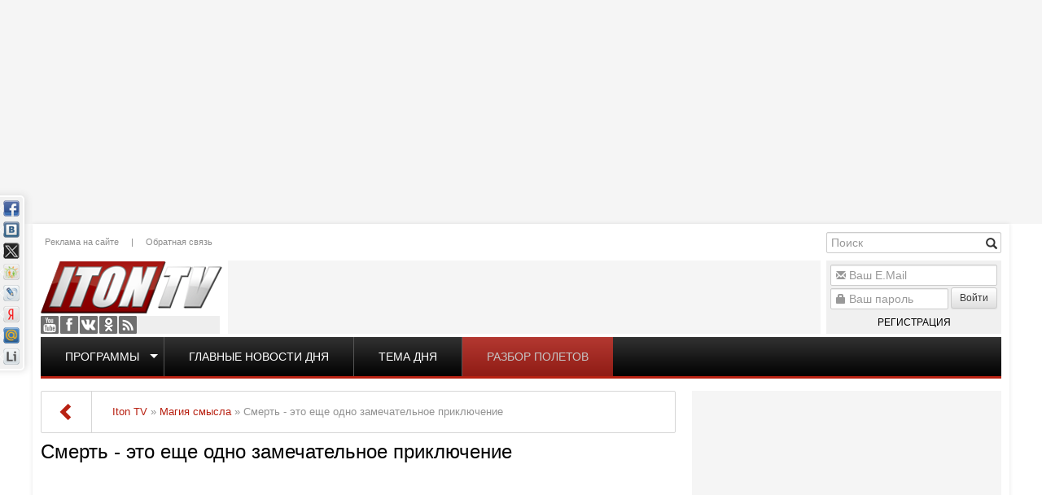

--- FILE ---
content_type: text/html; charset=utf-8
request_url: http://www.iton.tv/magiya-smysla/7674-smert-eto-eshe-odno-zamechatelnoe-priklyuchenie.html
body_size: 20968
content:
<!doctype html><html lang="ru"><head><meta http-equiv="X-UA-Compatible" content="IE=edge" /><meta name="viewport" content="width=device-width, initial-scale=1.0, maximum-scale=1.0, user-scalable=0" /><meta name="google-site-verification" content="RWiQaYW6jcwjfoqXIPNMoDVz-l6weoENVKubmFFrRHo" /><meta name="yandex-verification" content="6415ba2a5018b3cf" /><link rel="apple-touch-icon" href="/templates/iton/images/apple-touch-icon-57x57.png" /><link rel="apple-touch-icon" sizes="57x57" href="/templates/iton/images/apple-touch-icon-57x57.png" /><link rel="apple-touch-icon" sizes="72x72" href="/templates/iton/images/apple-touch-icon-72x72.png" /><link rel="apple-touch-icon" sizes="114x114" href="/templates/iton/images/apple-touch-icon-114x114.png" /><link rel="apple-touch-icon" sizes="144x144" href="/templates/iton/images/apple-touch-icon-144x144.png" /><meta charset="utf-8"><title>Смерть - это еще одно замечательное приключение &raquo; Iton.TV</title><meta name="description" content="Фраза, принадлежащая перу &quot;отца&quot; Питера Пена писателю Джеймсу Бари, была впоследствии повторена в &quot;Гарри Потере&quot;. &quot;Отношение к смерти как к приключению - обесценивает жизнь&quot;, - утверждали критики...В студии &quot;Магии смысла&quot; на ITON.TV историк и публицист Давид Э"><meta name="keywords" content="книги, литература, гарри потер, питер пен, америка, джеймс бари"><meta property="og:site_name" content="Iton.TV"><meta property="og:type" content="article"><meta property="og:title" content="Смерть - это еще одно замечательное приключение"><meta property="og:url" content="http://www.iton.tv/magiya-smysla/7674-smert-eto-eshe-odno-zamechatelnoe-priklyuchenie.html"><meta name="news_keywords" content="книги, литература, гарри потер, питер пен, америка, джеймс бари"><meta property="og:description" content="Фраза, принадлежащая перу &quot;отца&quot; Питера Пена писателю Джеймсу Бари, была впоследствии повторена в &quot;Гарри Потере&quot;. &quot;Отношение к смерти как к приключению - обесценивает жизнь&quot;, - утверждали критики...В студии &quot;Магии смысла&quot; на ITON.TV историк и публицист Давид"><meta property="og:image" content="http://www.iton.tv/image/vid/gjs7z8WsKt8/800.jpg"><meta property="twitter:title" content="Смерть - это еще одно замечательное приключение"><meta property="twitter:description" content="Фраза, принадлежащая перу &quot;отца&quot; Питера Пена писателю Джеймсу Бари, была впоследствии повторена в &quot;Гарри Потере&quot;. &quot;Отношение к смерти как к приключению - обесценивает жизнь&quot;, - утверждали критики...В студии &quot;Магии смысла&quot; на ITON.TV историк и публицист Давид"><meta property="twitter:site" content="@Iton.TV"><meta property="twitter:creator" content="@Iton.TV"><meta property="twitter:card" content="summary_large_image"><meta property="twitter:image" content="http://www.iton.tv/image/vid/gjs7z8WsKt8/800.jpg"><meta property="twitter:domain" content="iton.tv"><link rel="search" type="application/opensearchdescription+xml" href="http://www.iton.tv/index.php?do=opensearch" title="Iton.TV"><link rel="canonical" href="http://www.iton.tv/magiya-smysla/7674-smert-eto-eshe-odno-zamechatelnoe-priklyuchenie.html"><link rel="alternate" type="application/rss+xml" title="Iton.TV" href="http://www.iton.tv/rss.xml"><script src="/engine/classes/js/jquery.js?v=26"></script><script src="/engine/classes/js/jqueryui.js?v=26" defer></script><script src="/engine/classes/js/dle_js.js?v=26" defer></script><script src="/engine/classes/masha/masha.js?v=26" defer></script><link rel="stylesheet" href="/bootstrap/css/bootstrap.min.css" type="text/css" /><link rel="stylesheet" href="/bootstrap/css/bootstrap-theme.min.css" type="text/css" /><link rel="stylesheet" href="/templates/iton/css/style.css?v=7" type="text/css" /><script type="text/javascript" src="/bootstrap/js/bootstrap.min.js"></script><!--[if lte IE 7]><link rel="stylesheet" href="/templates/iton/css/style-ie.css" type="text/css" /><![endif]--><!--[if IE 8]><link rel="stylesheet" href="/templates/iton/css/style-ie8.css" type="text/css" /><![endif]--><script type="text/javascript" src="/templates/iton/js/jquery.carouFredSel-6.2.1-packed.js"></script><script type="text/javascript" src="/templates/iton/js/jquery.marquee.min.js"></script><script type="text/javascript" src="/templates/iton/js/main.js?v=2"></script><script>(function(i,s,o,g,r,a,m){i['GoogleAnalyticsObject']=r;i[r]=i[r]||function(){(i[r].q=i[r].q||[]).push(arguments)},i[r].l=1*new Date();a=s.createElement(o),m=s.getElementsByTagName(o)[0];a.async=1;a.src=g;m.parentNode.insertBefore(a,m)})(window,document,'script','//www.google-analytics.com/analytics.js','ga');ga('create', 'UA-52390649-1', 'auto');ga('send', 'pageview');</script><script type="text/javascript" src="https://pagead2.googlesyndication.com/pagead/js/adsbygoogle.js"></script></head><body class="mod-showfull"><script>var dle_root = '/';var dle_admin = '';var dle_login_hash = 'ee3b887387731340303e36f984e8de69520c9f73';var dle_group = 5;var dle_skin = 'iton';var dle_wysiwyg = '-1';var quick_wysiwyg = '2';var dle_act_lang = ["Да", "Нет", "Ввод", "Отмена", "Сохранить", "Удалить", "Загрузка. Пожалуйста, подождите..."];var menu_short = 'Быстрое редактирование';var menu_full = 'Полное редактирование';var menu_profile = 'Просмотр профиля';var menu_send = 'Отправить сообщение';var menu_uedit = 'Админцентр';var dle_info = 'Информация';var dle_confirm = 'Подтверждение';var dle_prompt = 'Ввод информации';var dle_req_field = 'Заполните все необходимые поля';var dle_del_agree = 'Вы действительно хотите удалить? Данное действие невозможно будет отменить';var dle_spam_agree = 'Вы действительно хотите отметить пользователя как спамера? Это приведёт к удалению всех его комментариев';var dle_complaint = 'Укажите текст Вашей жалобы для администрации:';var dle_big_text = 'Выделен слишком большой участок текста.';var dle_orfo_title = 'Укажите комментарий для администрации к найденной ошибке на странице';var dle_p_send = 'Отправить';var dle_p_send_ok = 'Уведомление успешно отправлено';var dle_save_ok = 'Изменения успешно сохранены. Обновить страницу?';var dle_reply_title= 'Ответ на комментарий';var dle_tree_comm = '0';var dle_del_news = 'Удалить статью';var dle_sub_agree = 'Вы действительно хотите подписаться на комментарии к данной публикации?';var dle_captcha_type = '0';var allow_dle_delete_news = false;var dle_search_delay = false;var dle_search_value = '';jQuery(function($){FastSearch();});</script><div class="wrapper"><div class="ebox head_1"><div class="site-banner" data-id="78"><div class="dle_b_head_1" data-dlebid="78" data-dlebviews="yes" data-dlebclicks="yes" ><script async src="https://pagead2.googlesyndication.com/pagead/js/adsbygoogle.js"></script><ins class="adsbygoogle" style="display:inline-block;width:1000px;height:260px" data-ad-client="ca-pub-2747050555099702" data-ad-slot="1257652071"></ins><script> (adsbygoogle = window.adsbygoogle || []).push({});</script></div></div></div><div class="floating-banner left"><div class="site-banner" data-id="99"><div class="dle_b_left_floating" data-dlebid="99" data-dlebviews="yes" data-dlebclicks="yes" ><script async src="https://pagead2.googlesyndication.com/pagead/js/adsbygoogle.js"></script><ins class="adsbygoogle" style="display:inline-block;width:200px;height:800px" data-ad-client="ca-pub-2747050555099702" data-ad-slot="4211543278"></ins><script> (adsbygoogle = window.adsbygoogle || []).push({});</script></div></div></div><div class="floating-banner right"><div class="site-banner" data-id="92"><div class="dle_b_right_floating" data-dlebid="92" data-dlebviews="yes" data-dlebclicks="yes" ><script async src="https://pagead2.googlesyndication.com/pagead/js/adsbygoogle.js"></script><ins class="adsbygoogle" style="display:inline-block;width:200px;height:800px" data-ad-client="ca-pub-2747050555099702" data-ad-slot="4211543278"></ins><script> (adsbygoogle = window.adsbygoogle || []).push({});</script></div></div></div><div class="container main"><header><a href="/" class="logo"></a><div class="social"><a href="https://www.youtube.com/user/ItonTV1/" target="_blank" class="yt">Youtube</a><a href="https://www.facebook.com/ItonTV/" target="_blank" class="fb">Facebook</a><a href="https://vk.com/itontv/" target="_blank" class="vk">VKontakte</a><a href="https://ok.ru/itontv/" target="_blank" class="ok">OK</a><a href="http://www.iton.tv/rss.xml" target="_blank" class="rss">RSS</a></div><div class="header-menu"><a href="/reklama.html">Реклама на сайте</a>|<a href="/feedback/">Обратная связь</a></div><div class="banner"><div class="site-banner" data-id="90"><div class="dle_b_header_google" data-dlebid="90" data-dlebviews="yes" data-dlebclicks="yes" ><script async src="https://pagead2.googlesyndication.com/pagead/js/adsbygoogle.js"></script><ins class="adsbygoogle" style="display:inline-block;width:728px;height:90px" data-ad-client="ca-pub-2747050555099702" data-ad-slot="4085760762"></ins><script> (adsbygoogle = window.adsbygoogle || []).push({});</script></div></div></div><div class="search-block"><form method="post" action='' style="margin: 0;padding: 0;"><input type="hidden" name="do" value="search"><input type="hidden" name="subaction" value="search" /><input name="story" type="text" class="form-control" id="story" placeholder="Поиск" value="" title="Наберите Ваш запрос и нажмите enter" /><div class="glyphicon glyphicon-search form-search" title="Найти!"></div></form></div><div class="uarea"><div class="left-block"><div class="left-block-content"><form method="post" action=""><div class="form-group"><div class="glyphicon glyphicon-envelope"></div><input name="login_name" id="login_name" type="text" class="form-control" title="Ваш E.Mail" placeholder="Ваш E.Mail"/></div><div class="form-group"><div class="glyphicon glyphicon-lock"></div><input name="login_password" id="upass" type="password" class="form-control" title="Ваш пароль" placeholder="Ваш пароль" /><button onclick="submit();" type="submit" class="btn btn-sm btn-default nput-group-addon">Войти</button><a href="/register/" class="reg">Регистрация</a></div><input name="login" type="hidden" id="login" value="submit" /></form><label class="lfield lfchek"><div class="sociallogin"></div></label></div><div class="left-block-bottom"></div></div></div><div class="top-menu"><ul><li class="top"><span class="caret"></span><a href="/">Программы</a><ul><li><a href="/itontv-detjam/">ITON.TV ДЕТЯМ</a></li><li><a href="/azija-bolshaja-igra/">Азия. Большая игра</a></li><li><a href="/analitika/">Аналитика</a></li><li><a href="/audio-podkasty/">Аудио-подкасты</a></li><li><a href="/v-diplomaticheskih-krugah/">В дипломатических кругах</a></li><li><a href="/vesti-s-polej/">Вести с полей</a></li><li><a href="/glavnye-novosti-dnja-izrail-i-mir/">Главные новости дня</a></li><li><a href="/glavnye-novosti-iz-ierusalima/">Главные новости из Иерусалима</a></li><li><a href="/detskie-nedetskie-voprosy/">Детские недетские вопросы</a></li><li><a href="/hasidskie-majsy/">Еврейские майсы</a></li><li><a href="/zhivi-veselo/">Живи весело</a></li><li><a href="/za-granyu/">За гранью</a></li><li><a href="/zakusyvat-nado/">Закусывать надо</a></li><li><a href="/zdorove-ne-kupish/">Здоровье не купишь</a></li><li><a href="/zloj-kyrgyz/">Злой Кыргыз</a></li><li><a href="/kak-delat-dengi/">Как делать деньги</a></li><li><a href="/kak-eto-bylo-s-yakovom-kedmi/">Как это было</a></li><li><a href="/kulturnyj-shok/">Культурный шок</a></li><li><a href="/lerotika/">Леротика</a></li><li><a href="/magiya-smysla/">Магия смысла</a></li><li><a href="/mezhdu-nami-zhenshinami/">Между нами, женщинами</a></li><li><a href="/neizvestnyj-holokost/">Неизвестный Холокост</a></li><li><a href="/putevoditel-po-izrailju/">Путеводитель по Израилю</a></li><li><a href="/razbor-poletov/">Разбор полетов</a></li><li><a href="/s-bolshoj-bukvy/">С Большой Буквы</a></li><li><a href="/mneniya/">Сегодня</a></li><li><a href="/skazano-na-iton-tv/">Сказано на Iton.TV</a></li><li><a href="/stilnaya-zhizn/">Стильная жизнь</a></li><li><a href="/tajny-biblejskih-skazanij/">Тайны библейских сказаний</a></li><li><a href="/tema-dnya/">Тема дня</a></li><li><a href="/universitet/">Удивительная История</a></li><li><a href="/uznaj-za-5-minut/">Узнай за 5 минут</a></li><li><a href="/chelovek-i-zakon/">Человек и закон</a></li><li><a href="/chernym-po-belomu/">Черным по белому</a></li></ul></li><li><a href="/glavnye-novosti-dnja-izrail-i-mir/">Главные новости дня</a></li><li><a href="/tema-dnya/">Тема дня</a></li><li><a href="/razbor-poletov/">Разбор полетов</a></li></ul></div><script>topMenuHighLight();</script></header><div class="row"><div class="col-md-8 col-sm-12"><div class="pagetools"><div class="pagetools_in"><div class="breadcrumb"><div class="breadcrumb_in"><div class="speed-b"><span id="dle-speedbar"><span itemscope itemtype="http://data-vocabulary.org/Breadcrumb"><a href="http://www.iton.tv/" itemprop="url"><span itemprop="title">Iton TV</span></a></span> &raquo; <span itemscope itemtype="http://data-vocabulary.org/Breadcrumb"><a href="http://www.iton.tv/magiya-smysla/" itemprop="url"><span itemprop="title">Магия смысла</span></a></span> &raquo; Смерть - это еще одно замечательное приключение</span></div></div><a class="pagetools_back" href="/"><span class="glyphicon glyphicon-chevron-left"></span></a></div></div></div><div class="row"><div id='dle-content'><div class="full-news"><article class="box story fullstory" itemscope itemtype="http://schema.org/Article"><h1 itemprop="headline">Смерть - это еще одно замечательное приключение</h1><div class="text" itemprop="articleBody"><div class="youtube vid"><iframe width="100%" height="415" src="//www.youtube.com/embed/gjs7z8WsKt8?rel=0&amp;&amp;autoplay=0&amp;wmode=opaque&amp;autohide=1&amp;showinfo=0" frameborder="0" allowfullscreen></iframe></div><div class="short-story"><p>Фраза, принадлежащая перу "отца" Питера Пена писателю Джеймсу Бари, была впоследствии повторена в "Гарри Потере". "Отношение к смерти как к приключению - обесценивает жизнь", - утверждали критики...В студии "Магии смысла" на ITON.TV историк и публицист Давид Эйдельман. Все программы "Магия смысла" см.<a href="http://www.iton.tv/cat/259/Universitet/"> здесь</a></p></div><div class="full-story"></div></div><div class="story_tools ignore-select"><div class="category"><svg class="icon icon-cat"><use xlink:href="#icon-cat"></use></svg><a href="http://www.iton.tv/magiya-smysla/">Магия смысла</a></div><div class="rate"><div class="rate_stars"><div class="rating"><ul class="unit-rating"><li class="current-rating" style="width:0%;">0</li></ul></div></div></div></div><div class="meta ignore-select"><ul class="pull-right"><li class="complaint" title="Жалоба"><a href="javascript:AddComplaint('7674', 'news')"><svg class="icon icon-bad"><use xlink:href="#icon-bad"></use></svg><span class="title_hide">Жалоба</span></a></li><li class="grey" title="Просмотров: 1 547"><svg class="icon icon-views"><use xlink:href="#icon-views"></use></svg>1 547&nbsp;</li><li title="Комментариев: 0"><a id="dle-comm-link" href="http://www.iton.tv/magiya-smysla/7674-smert-eto-eshe-odno-zamechatelnoe-priklyuchenie.html#comment"><svg class="icon icon-coms"><use xlink:href="#icon-coms"></use></svg> 0</a></li></ul><ul class="pull-left"><li class="story_date"><svg class="icon icon-info"><use xlink:href="#icon-info"></use></svg><a onclick="ShowProfile('ronkinpapa', 'http://www.iton.tv/user/ronkinpapa/', '0'); return false;" href="http://www.iton.tv/user/ronkinpapa/">ronkinpapa</a><span class="grey">&nbsp;|&nbsp;</span><time datetime="2017-05-20" class="grey" itemprop="datePublished"><a href="http://www.iton.tv/2017/05/20/" >20-05-2017, 13:42</a></time></li></ul></div><meta itemprop="author" content="ronkinpapa"></article><div class="comments"><div class="item-title ignore-select">Комментарии</div><div class="comment"><div class="comment-form"><div class="box errors"><b>Информация</b><br>Посетители, находящиеся в группе <b>Читатели</b>, не могут оставлять комментарии к данной публикации.</div></div></div></div><div class="linform"><div id="M574548ScriptRootC885931"></div><script src="https://jsc.lentainform.com/i/t/iton.tv.885931.js" async></script></div><div class="cat-news"><div class="item-title">Читайте также</div><div class="main-news "><div class="image"><div class="youtube vid"><a href="http://www.iton.tv/magiya-smysla/23214-david-eidelman-volnie-kamenschiki-masoni-istoriya-tainih-obschestv-chast-2.html"><img src="/image/vid/IDLrN6RrXcI/250.jpg" alt="Давид Эйдельман(ז&quot;ל): &quot;Вольные каменщики&quot; - МАСОНЫ. История тайных обществ. Часть-2"/></a></div></div><h4><a href="http://www.iton.tv/magiya-smysla/23214-david-eidelman-volnie-kamenschiki-masoni-istoriya-tainih-obschestv-chast-2.html">Давид Эйдельман(ז&quot;ל): &quot;Вольные каменщики&quot; - МАСОНЫ. История тайных обществ. Часть-2</a></h4><div class="content">Памяти Давида Эйдельмана(ז"ל) мы посвящяем ретроспективу программ с его участием. Сегодня мы представляем вам вторую программу цикла «Исторя тайных обществ», записанную в ноябре 2021 года.</div></div><div class="main-news "><div class="image"><div class="youtube vid"><a href="http://www.iton.tv/magiya-smysla/23199-david-eidelman-zloveschie-taini-tainih-obschestv-chast-1.html"><img src="/image/vid/LmcOpLl1gug/250.jpg" alt="Давид Эйдельман(ז&quot;ל): Зловещие тайны тайных обществ. Часть-1"/></a></div></div><h4><a href="http://www.iton.tv/magiya-smysla/23199-david-eidelman-zloveschie-taini-tainih-obschestv-chast-1.html">Давид Эйдельман(ז&quot;ל): Зловещие тайны тайных обществ. Часть-1</a></h4><div class="content">Памяти Давида Эйдельмана(ז"ל) мы посвящяем ретроспективу программ с его участием. Сегодня мы представляем вам первую программу цикла «Исторя тайных обществ», записанную в ноябре 2021 года.&hellip;</div></div><div class="main-news "><div class="image"><div class="youtube vid"><a href="http://www.iton.tv/magiya-smysla/19778-mozhno-li-obmanut-sudbu.html"><img src="/image/vid/q0Z3yVovE04/250.jpg" alt="Можно ли обмануть судьбу?"/></a></div></div><h4><a href="http://www.iton.tv/magiya-smysla/19778-mozhno-li-obmanut-sudbu.html">Можно ли обмануть судьбу?</a></h4><div class="content">Почему мы верим прогнозам, неспотря на то, все пророчества, предсказания будущего и прочее и прочее в большей своей части оказывается неверными?</div></div><div class="main-news "><div class="image"><div class="youtube vid"><a href="http://www.iton.tv/magiya-smysla/17936-kak-ukraine-pobedit-goliafa.html"><img src="/image/vid/-kVFfWa_seI/250.jpg" alt="Как Украине победить Голиафа?"/></a></div></div><h4><a href="http://www.iton.tv/magiya-smysla/17936-kak-ukraine-pobedit-goliafa.html">Как Украине победить Голиафа?</a></h4><div class="content">Гиганты не таковы, какими мы привыкли их считать. Они не только сильны, но чрезвычайно уязвимы. Именно в силу своего гигантизма. Попасть в гиганта из пращи легче. Это доказал пастух Давид, который&hellip;</div></div><div class="main-news "><div class="image"><div class="youtube vid"><a href="http://www.iton.tv/magiya-smysla/17912-iosif-brodskii-ukraina-i-krik-raskolovshegosya-serdtsa.html"><img src="/image/vid/N11ciPwGHrs/250.jpg" alt="Иосиф Бродский, Украина и крик расколовшегося сердца"/></a></div></div><h4><a href="http://www.iton.tv/magiya-smysla/17912-iosif-brodskii-ukraina-i-krik-raskolovshegosya-serdtsa.html">Иосиф Бродский, Украина и крик расколовшегося сердца</a></h4><div class="content">“Пусть теперь в мазанке хором Гансы с ляхами ставят вас на четыре кости, поганцы” - запальчиво восклицает Бродский . Ода «На независимость Украины» - это послание к бывшей возлюбленной, которая&hellip;</div></div><div class="main-news "><div class="image"><div class="youtube vid"><a href="http://www.iton.tv/magiya-smysla/17900-rossiya-izrail-i-solnechnii-krug.html"><img src="/image/vid/ZZLOEk62Vc0/250.jpg" alt="Россия, Израиль и &quot;Солнечный круг&quot;"/></a></div></div><h4><a href="http://www.iton.tv/magiya-smysla/17900-rossiya-izrail-i-solnechnii-krug.html">Россия, Израиль и &quot;Солнечный круг&quot;</a></h4><div class="content">«Господи, храни маму! Господи, храни папу! Храни, Господи, солнце! Господи, храни меня!» - таков ивритский вариант припева знаменитой советский песни: «Пусть всегда будет солнце». На иврите&hellip;</div></div><div class="main-news "><div class="image"><div class="youtube vid"><a href="http://www.iton.tv/magiya-smysla/17847-iosif-brodskii-pobeda-mazepi-i-bezgolovii-pushkin.html"><img src="/image/vid/x3TbH0FLhY8/250.jpg" alt="Иосиф Бродский, победа Мазепы и безголовый Пушкин"/></a></div></div><h4><a href="http://www.iton.tv/magiya-smysla/17847-iosif-brodskii-pobeda-mazepi-i-bezgolovii-pushkin.html">Иосиф Бродский, победа Мазепы и безголовый Пушкин</a></h4><div class="content">«Дорогой Карл Двенадцатый, сражение под Полтавой , слава Богу, проиграно» - этими словами начинается знаменитая ода Иосифа Бродского «На независимость Украины». Это стихотворение стало оружием&hellip;</div></div><div class="main-news "><div class="image"><div class="youtube vid"><a href="http://www.iton.tv/magiya-smysla/17794-tyutchev-lizal-sapogi-sovershenno-iskrenne.html"><img src="/image/vid/CSy2ONPbEUw/250.jpg" alt="Тютчев и война в Украине"/></a></div></div><h4><a href="http://www.iton.tv/magiya-smysla/17794-tyutchev-lizal-sapogi-sovershenno-iskrenne.html">Тютчев и война в Украине</a></h4><div class="content">«Для того, чтобы создать такое безвыходное положение, нужна была чудовищная тупость этого злосчастного человека, который в течение своего тридцатилетнего царствования, находясь в самых выгодных&hellip;</div></div><div class="main-news "><div class="image"><div class="youtube vid"><a href="http://www.iton.tv/magiya-smysla/17250-iosif-brodskii-ochen-nerusskii-poet.html"><img src="/image/vid/CLWFeHc-BDQ/250.jpg" alt="Иосиф Бродский - очень нерусский поэт"/></a></div></div><h4><a href="http://www.iton.tv/magiya-smysla/17250-iosif-brodskii-ochen-nerusskii-poet.html">Иосиф Бродский - очень нерусский поэт</a></h4><div class="content">Строка Бродского «Я ВХОДИЛ ВМЕСТО ДИКОГО ЗВЕРЯ В КЛЕТКУ…» - это очень не по-русски сказано. По-русски о таких вещах говорят: «меня вводили в клетку как пойманного зверя», «со мной обращались как с&hellip;</div></div><div class="main-news "><div class="image"><div class="youtube vid"><a href="http://www.iton.tv/magiya-smysla/17213-chto-napisat-na-nadgrobii.html"><img src="/image/vid/zJHxsYj9lL4/250.jpg" alt="Что написать на надгробии?"/></a></div></div><h4><a href="http://www.iton.tv/magiya-smysla/17213-chto-napisat-na-nadgrobii.html">Что написать на надгробии?</a></h4><div class="content">Не всем самопрезентациям можно верить. Официальная визитная карточка знаменитого Аль Капоне представляла его как продавца мебели. Ленин в графе профессия писал «Литератор». Что написано на надгробиях&hellip;</div></div><div class="main-news "><div class="image"><div class="youtube vid"><a href="http://www.iton.tv/magiya-smysla/17118-garri-potter-i-iznasilovanie-v-zhenskom-tualete.html"><img src="/image/vid/ie51N6ZQVog/250.jpg" alt="Гарри Поттер и изнасилование в женском туалете"/></a></div></div><h4><a href="http://www.iton.tv/magiya-smysla/17118-garri-potter-i-iznasilovanie-v-zhenskom-tualete.html">Гарри Поттер и изнасилование в женском туалете</a></h4><div class="content">Почему Джоан Роулинг не пригласили на юбилейные торжества, посвященные 20-летию первого фильма о Гарри Поттере ? Чем создательница «поттерианы» рассердила транс-активистов? Почему вместо женщин надо&hellip;</div></div><div class="main-news "><div class="image"><div class="youtube vid"><a href="http://www.iton.tv/magiya-smysla/17073-kak-britantsi-indusam-za-zmei-platili.html"><img src="/image/vid/Df4OtJ-n5G8/250.jpg" alt="Как британцы индусам за змей платили"/></a></div></div><h4><a href="http://www.iton.tv/magiya-smysla/17073-kak-britantsi-indusam-za-zmei-platili.html">Как британцы индусам за змей платили</a></h4><div class="content">Откуда взялся термин « Эффект кобры »? Зачем британцы индусам за головы змей платили и к чему это привело? Об ошибочных стимулах и непредвиденных последствиях непродуманных действий рассуждает в&hellip;</div></div></div><div class="rel-news"><div class="item-title">Похожие новости</div><a href="http://www.iton.tv/magiya-smysla/10294-kak-odin-dobyl-runy.html">Как Один добыл Руны</a><a href="http://www.iton.tv/magiya-smysla/9065-smertelnoe-zoloto-kurochki-ryaby.html">Смертельное золото Курочки Рябы</a><a href="http://www.iton.tv/magiya-smysla/8872-avatar-protiv-apokalipsisa.html">Аватар против Апокалипсиса</a><a href="http://www.iton.tv/magiya-smysla/8795-chto-takoe-magii-smysla.html">Что такое &quot;Магии смысла&quot;?</a><a href="http://www.iton.tv/magiya-smysla/7960-seksualnyj-poddekst-v-narodnyh-skazkah.html">Сексуальный поддекст в народных сказках</a><a href="http://www.iton.tv/magiya-smysla/7872-rozhdenie-sherloka-holmsa.html">Рождение Шерлока Холмса</a><a href="http://www.iton.tv/magiya-smysla/7765-neslyhannaya-prostota-yunny-moric.html">Неслыханная простота Юнны Мориц</a><a href="http://www.iton.tv/magiya-smysla/7722-seks-mezhdu-lyudmi-protivoestestvenen.html">Секс между людьми - противоестественен</a><a href="http://www.iton.tv/magiya-smysla/7662-nadezhda-mandelshtam-lyubila-materitsya.html">Надежда Мандельштам любила материться</a><a href="http://www.iton.tv/magiya-smysla/7639-zhertvam-iznasilovaniya-zapreshaetsya-proyavlyat-vstrechnye-zhelaniya.html">Жертвам изнасилования запрещается проявлять встречные желания</a><a href="http://www.iton.tv/magiya-smysla/7601-poet-dolzhen-umirat-vovremya.html">Поэт должен умирать вовремя</a><a href="http://www.iton.tv/magiya-smysla/7580-anna-karenina-i-anna-karenovna.html">Анна Каренина и Анна КарЕновна</a></div></div></div></div></div><div class="col-md-4 col-sm-12 right"><div class="ebox right_1"></div><div class="banner-wrapper right_2 box-verticall-auto-scroll"><div class="site-banner" data-id="80"><div class="dle_b_right_2" data-dlebid="80" data-dlebviews="yes" data-dlebclicks="yes" ><script async src="https://pagead2.googlesyndication.com/pagead/js/adsbygoogle.js"></script><ins class="adsbygoogle" style="display:inline-block;width:380px;height:380px" data-ad-client="ca-pub-2747050555099702" data-ad-slot="5885572377"></ins><script> (adsbygoogle = window.adsbygoogle || []).push({});</script></div></div></div><div class="box right-2 verticall-auto-scroll mcat" data-box="85"><div class="head"><h4>Коротко</h4></div><div class="body"><div class="news-sm"><date>Сегодня, 08:12</date><a href="http://www.iton.tv/mneniya/23418-hamenei-prikazal-rasstrelivat-protestujuschih-novosti-25-01-2026.html"><h5>Хаменеи приказал расстреливать протестующих. Новости. 25/01/2026</h5><p>В Иране вспыхнули массовые репрессии после приказа верховного лидера Али Хаменеи подавить протесты «любыми необходимыми средствами» без проявления</p></a></div><div class="news-sm"><date>Вчера, 18:11</date><a href="http://www.iton.tv/v-diplomaticheskih-krugah/23417-otvechaet-konsul-repatriatsiya-v-izrail-konsulskaya-proverka-poluchenie-grazhdanstva.html"><h5>Отвечает Консул: Репатриация в Израиль, консульская проверка, получение гражданства</h5><p>В эфире телеканале ITON-TV о работе Бюро по связям НАТИВ, о проблемах, возникающих при подаче документов на репатриацию в Израиль и способах их</p></a></div><div class="news-sm"><date>Вчера, 15:56</date><a href="http://www.iton.tv/tema-dnya/23416-peregovory-v-abu-dabi-o-chem-rossija-ukraina-i-ssha-dogovorilis-o-chem-net.html"><h5>Переговоры в Абу-Даби: О чем Россия, Украина и США договорились, о чем - нет?</h5><p>В Абу-Даби состоялись закрытые переговоры делегаций России, Украины и США. Информации крайне мало, но те детали, которые просачиваются в СМИ,</p></a></div><div class="news-sm"><date>Вчера, 08:53</date><a href="http://www.iton.tv/mneniya/23413-ksir-ugrozhaet-trampu-ubijstvom-novosti-25-01-2026.html"><h5>КСИР угрожает Трампу убийством. Новости. 25/01/2026</h5><p>Корпус стражей исламской революции Ирана выступил с резким заявлением, пригрозив убийством президента США Дональда Трампа в случае американской атаки</p></a></div><div class="news-sm"><date>24-01-2026, 16:46</date><a href="http://www.iton.tv/razbor-poletov/23412-primet-li-netanjahu-optimistichnuju-povestku-trampa-ili-reshitsja-vozrazit-prezidentu-ssha1.html"><h5>Примет ли Нетаньяху оптимистичную повестку Трампа или решится возразить президенту США?1</h5><p>На Всемирном экономическом форуме в Давосе Дональд Трамп заявил, что на Ближнем Востоке «наступил мир». Но насколько это утверждение соответствует</p></a></div><div class="news-sm"><date>23-01-2026, 20:11</date><a href="http://www.iton.tv/s-bolshoj-bukvy/23410-tsvi-magen-shvatka-za-nasledstvo-irana-nachalas-tramp-grozit-strashnim-udarom-i-torguetsya.html"><h5>Цви Маген: Схватка за наследство Ирана началась. Трамп грозит страшным ударом и... торгуется</h5><p>В эфире телеканала ITON-TV политолог Цви Маген , дипломат, в прошлом - старший офицер военной разведки АМАН, глава спецслужбы "Натив", ‎Чрезвычайный</p></a></div><div class="news-sm"><date>23-01-2026, 20:10</date><a href="http://www.iton.tv/mneniya/23401-novaya-era-milanskogo-kluba-kak-inter-perezhil-uhod-indzag.html"><h5>Новая эра миланского клуба: как «Интер» пережил уход Индзаг</h5><p>Летний период 2025 года стал настоящим испытанием для «Интера». После болезненного поражения в финале Лиги чемпионов от «ПСЖ» со счетом 0:5 и потери</p></a></div><div class="news-sm"><date>23-01-2026, 16:50</date><a href="http://www.iton.tv/razbor-poletov/23409-mir-po-trampu-kto-usmirit-hamas.html"><h5>Мир по Трампу: кто усмирит ХАМАС?</h5><p>Президент Трамп заявил в Давосе на презентации Совета мира: "ХАМАС родился с оружием в руках. Если он не сложит оружие, ему придет конец". Как это</p></a></div><div class="news-sm"><date>23-01-2026, 11:49</date><a href="http://www.iton.tv/mneniya/23407-partizanskaja-vojna-v-irane-prodolzhaetsja.html"><h5>Партизанская война в Иране продолжается</h5><p>В Иране продолжается скрытая борьба против режима аятолл, несмотря на внешнюю тишину. Об этом пишет обозреватель Ynet, подчеркивая: протесты не</p></a></div><div class="news-sm"><date>22-01-2026, 21:18</date><a href="http://www.iton.tv/mneniya/23400-transformatsiya-desyatok-v-futbole-perezagruzka-klassicheskoi-pozitsii.html"><h5>Трансформация «десяток» в футболе: перезагрузка классической позиции</h5><p>Дискуссии о «смерти классических десяток» ведутся в футбольном сообществе уже более десятилетия. Однако к 2026 году мы станем свидетелями не</p></a></div><div class="news-sm"><date>22-01-2026, 20:04</date><a href="http://www.iton.tv/tema-dnya/23406-sharp-zachem-cahal-gotovitsja-k-vzjatiju-pod-kontrol-gazy.html"><h5>Шарп: Зачем ЦАХАЛ готовится к взятию под контроль Газы?</h5><p>Трамп заявил, что прославившая Израиль система ПВО «Железный купол» — это американская разработка. «США сделали многое вместе с Израилем. Я сказал</p></a></div><div class="news-sm"><date>22-01-2026, 18:06</date><a href="http://www.iton.tv/mneniya/23399-kak-vibrat-nadyozhnuyu-ploschadku-dlya-kriptotreidinga-bez-lishnego-riska.html"><h5>Как выбрать надёжную площадку для криптотрейдинга без лишнего риска</h5><p>Каждый год всё больше людей задумываются о том, чтобы попробовать криптотрейдинг — но вместе с возможностями приходят сомнения: как не наткнуться на</p></a></div><div class="news-sm"><date>22-01-2026, 17:56</date><a href="http://www.iton.tv/razbor-poletov/23405-mir-po-trampu-zachem-ssha-izrailju-kataru-i-turcii-obschij-stol-sekretnyj-plan-po-hamas.html"><h5>Мир по Трампу: Зачем США, Израилю, Катару и Турции общий стол? Секретный план по ХАМАС.</h5><p>Дональд Трамп переходит от слов к делу: официально учрежден Совет мира, и президент США (а ныне председатель) намерен перекроить карту Ближнего</p></a></div><div class="news-sm"><date>22-01-2026, 13:57</date><a href="http://www.iton.tv/tema-dnya/23404-tsahal-gotov-k-udaru-po-tegeranu-esli-ruhnet-iran-kurdi-smetut-vseh-i-sozdadut-svoe-gosudarstvo.html"><h5>ЦАХАЛ готов к удару по Тегерану. Если рухнет Иран, курды сметут всех и создадут свое государство.</h5><p>В эфире телеканала ITON-TV о ситуации в Газе, "Комитете Мира" Трампа, резне курдов в Сирии и надвигающейся операции в Иране рассуждает Григорий Тамар</p></a></div><div class="news-sm"><date>22-01-2026, 09:00</date><a href="http://www.iton.tv/mneniya/23403-tragicheskaja-nahodka-v-centre-tel-aviva-novosti-22-01-2026.html"><h5>Трагическая находка в центре Тель-Авива. Новости. 22/01/2026</h5><p>В Тель-Авиве найден мёртвым семидесятидевятилетний мужчина, числившийся пропавшим без вести несколько дней. Его тело обнаружили в собственной</p></a></div><div class="news-sm"><date>21-01-2026, 09:42</date><a href="http://www.iton.tv/mneniya/23397-trenerskaya-karusel-v-top-ligah-evropi-kogda-ambitsii-pereveshivayut-zdravii-smisl.html"><h5>Тренерская карусель в топ-лигах Европы: когда амбиции перевешивают здравый смысл</h5><p>В современном футболе терпение становится дефицитным товаром. Начало 2026 года уже отметилось волной увольнений в крупнейших европейских клубах.</p></a></div><div class="news-sm"><date>21-01-2026, 09:22</date><a href="http://www.iton.tv/mneniya/23396-glavari-hamasa-gotovjatsja-pokinut-gazu.html"><h5>Главари ХАМАСа готовятся покинуть Газу. Новости. 21/01/2026</h5><p>Высшее руководство ХАМАСа готовится покинуть сектор Газа в рамках второго этапа соглашения о прекращении огня, сообщает издание «Аш-Шарк аль-аусат».</p></a></div><div class="news-sm"><date>20-01-2026, 20:08</date><a href="http://www.iton.tv/tema-dnya/23395-pochemu-protesty-v-irane-ne-srabotali-i-chto-tramp-razreshit-izrailju-v-gaze.html"><h5>Почему протесты в Иране не сработали и что Трамп разрешит Израилю в Газе?</h5><p>Ближний Восток на пороге больших перемен. Почему мощная волна протестов в Иране так и не привела к падению режима, и когда иранцам ждать второго</p></a></div><div class="news-sm"><date>20-01-2026, 17:56</date><a href="http://www.iton.tv/tema-dnya/23394-smert-v-jasljah-ierusalima-tragedija-kotoroj-mozhno-bylo-izbezhat.html"><h5>Смерть в яслях Иерусалима: Трагедия, которой можно было избежать?</h5><p>В яслях ультраортодоксального квартала Иерусалима погибли двое младенцев, десятки малышей госпитализированы. То, что обнаружила там полиция, не</p></a></div><div class="news-sm"><date>20-01-2026, 16:03</date><a href="http://www.iton.tv/azija-bolshaja-igra/23393-arabskie-naemniki-spasli-iranskii-rezhim-pochemu-putin-ne-pomog-hamenei.html"><h5>Арабские наемники спасли иранский режим. Почему Путин не помог Хаменеи?</h5><p>В эфире ITON-TV доктор Эльдар Намазов, историк, политолог, в прошлом – помощник Президента Азербайджана Гейдара Алиева. Ведет программу Александр</p></a></div></div></div><div class="ebox right_3"><div class="site-banner" data-id="82"><div class="dle_b_right_3" data-dlebid="82" data-dlebviews="yes" data-dlebclicks="yes" ><script async src="https://pagead2.googlesyndication.com/pagead/js/adsbygoogle.js"></script><ins class="adsbygoogle" style="display:inline-block;width:380px;height:380px" data-ad-client="ca-pub-2747050555099702" data-ad-slot="5885572377"></ins><script> (adsbygoogle = window.adsbygoogle || []).push({});</script></div></div></div><div class="banner-wrapper right_4 box-verticall-no-image"><div class="site-banner" data-id="81"><div class="dle_b_right_4" data-dlebid="81" data-dlebviews="yes" data-dlebclicks="yes" ><script async src="https://pagead2.googlesyndication.com/pagead/js/adsbygoogle.js"></script><ins class="adsbygoogle" style="display:inline-block;width:380px;height:380px" data-ad-client="ca-pub-2747050555099702" data-ad-slot="5885572377"></ins><script> (adsbygoogle = window.adsbygoogle || []).push({});</script></div></div></div><div class="box right-4 verticall-no-image mcat" data-box="80"><div class="head"><h4>Лидеры рейтинга</h4></div><div class="body"><div class="news-sm"><a href="http://www.iton.tv/glavnye-novosti-dnja-izrail-i-mir/23419-izrail-poluchil-strashnuyu-novost-bolshaya-ugroza-navisla-nad-stranoi.html"><h5><date>Сегодня, 10:30</date>Израиль получил страшную новость. Большая угроза нависла над страной</h5><p>Это главные новости дня на канале ITON-TV. Самое важное в стране и мире. Смотрите и слушайте прямо сейчас!</p></a></div><div class="news-sm"><a href="http://www.iton.tv/mneniya/23418-hamenei-prikazal-rasstrelivat-protestujuschih-novosti-25-01-2026.html"><h5><date>Сегодня, 08:12</date>Хаменеи приказал расстреливать протестующих. Новости. 25/01/2026</h5><p>В Иране вспыхнули массовые репрессии после приказа верховного лидера Али Хаменеи подавить протесты «любыми необходимыми средствами» без проявления</p></a></div><div class="news-sm"><a href="http://www.iton.tv/v-diplomaticheskih-krugah/23417-otvechaet-konsul-repatriatsiya-v-izrail-konsulskaya-proverka-poluchenie-grazhdanstva.html"><h5><date>Вчера, 18:11</date>Отвечает Консул: Репатриация в Израиль, консульская проверка, получение гражданства</h5><p>В эфире телеканале ITON-TV о работе Бюро по связям НАТИВ, о проблемах, возникающих при подаче документов на репатриацию в Израиль и способах их</p></a></div><div class="news-sm"><a href="http://www.iton.tv/tema-dnya/23416-peregovory-v-abu-dabi-o-chem-rossija-ukraina-i-ssha-dogovorilis-o-chem-net.html"><h5><date>Вчера, 15:56</date>Переговоры в Абу-Даби: О чем Россия, Украина и США договорились, о чем - нет?</h5><p>В Абу-Даби состоялись закрытые переговоры делегаций России, Украины и США. Информации крайне мало, но те детали, которые просачиваются в СМИ,</p></a></div><div class="news-sm"><a href="http://www.iton.tv/glavnye-novosti-dnja-izrail-i-mir/23415-ajatollu-podmenili-bojatsja-pokushenija.html"><h5><date>Вчера, 12:42</date>Аятоллу подменили: боятся покушения</h5><p>Это главные новости дня на канале ITON.TV. Самое важное в стране и мире. Смотрите и слушайте прямо сейчас!</p></a></div></div></div><div class="ebox right_5"></div><div class="ebox right_7"></div><div class="ebox right_8"></div><div class="ebox right_9"></div><div class="ebox right_10"></div></div></div><div class="row"><div class="col-md-6 col-sm-12"><div class="block arch_block"><div class="title h4 title_tabs"><h4>Архив</h4><ul><li class="active"><a title="В виде календаря" href="#arch_calendar" aria-controls="arch_calendar" data-toggle="tab"><div class="glyphicon glyphicon-calendar"></div></a></li><li><a title="В виде списка" href="#arch_list" aria-controls="arch_list" data-toggle="tab"><div class="glyphicon glyphicon-list"></div></a></li></ul></div><div class="tab-content"><div class="tab-pane active" id="arch_calendar"><div id="calendar-layer"><table id="calendar" class="calendar"><tr><th colspan="7" class="monthselect"><a class="monthlink" onclick="doCalendar('12','2025','right'); return false;" href="http://www.iton.tv/2025/12/" title="Предыдущий месяц">&laquo;</a>&nbsp;&nbsp;&nbsp;&nbsp;Январь 2026&nbsp;&nbsp;&nbsp;&nbsp;&raquo;</th></tr><tr><th class="workday">Пн</th><th class="workday">Вт</th><th class="workday">Ср</th><th class="workday">Чт</th><th class="workday">Пт</th><th class="weekday">Сб</th><th class="weekday">Вс</th></tr><tr><td colspan="3">&nbsp;</td><td class="day-active-v" ><a class="day-active-v" href="http://www.iton.tv/2026/01/01/" title="Все публикации за 01 января 2026">1</a></td><td class="day-active-v" ><a class="day-active-v" href="http://www.iton.tv/2026/01/02/" title="Все публикации за 02 января 2026">2</a></td><td class="day-active" ><a class="day-active" href="http://www.iton.tv/2026/01/03/" title="Все публикации за 03 января 2026">3</a></td><td class="day-active" ><a class="day-active" href="http://www.iton.tv/2026/01/04/" title="Все публикации за 04 января 2026">4</a></td></tr><tr><td class="day-active-v" ><a class="day-active-v" href="http://www.iton.tv/2026/01/05/" title="Все публикации за 05 января 2026">5</a></td><td class="day-active-v" ><a class="day-active-v" href="http://www.iton.tv/2026/01/06/" title="Все публикации за 06 января 2026">6</a></td><td class="day-active-v" ><a class="day-active-v" href="http://www.iton.tv/2026/01/07/" title="Все публикации за 07 января 2026">7</a></td><td class="day-active-v" ><a class="day-active-v" href="http://www.iton.tv/2026/01/08/" title="Все публикации за 08 января 2026">8</a></td><td class="day-active-v" ><a class="day-active-v" href="http://www.iton.tv/2026/01/09/" title="Все публикации за 09 января 2026">9</a></td><td class="day-active" ><a class="day-active" href="http://www.iton.tv/2026/01/10/" title="Все публикации за 10 января 2026">10</a></td><td class="day-active" ><a class="day-active" href="http://www.iton.tv/2026/01/11/" title="Все публикации за 11 января 2026">11</a></td></tr><tr><td class="day-active-v" ><a class="day-active-v" href="http://www.iton.tv/2026/01/12/" title="Все публикации за 12 января 2026">12</a></td><td class="day-active-v" ><a class="day-active-v" href="http://www.iton.tv/2026/01/13/" title="Все публикации за 13 января 2026">13</a></td><td class="day-active-v" ><a class="day-active-v" href="http://www.iton.tv/2026/01/14/" title="Все публикации за 14 января 2026">14</a></td><td class="day-active-v" ><a class="day-active-v" href="http://www.iton.tv/2026/01/15/" title="Все публикации за 15 января 2026">15</a></td><td class="day-active-v" ><a class="day-active-v" href="http://www.iton.tv/2026/01/16/" title="Все публикации за 16 января 2026">16</a></td><td class="day-active" ><a class="day-active" href="http://www.iton.tv/2026/01/17/" title="Все публикации за 17 января 2026">17</a></td><td class="day-active" ><a class="day-active" href="http://www.iton.tv/2026/01/18/" title="Все публикации за 18 января 2026">18</a></td></tr><tr><td class="day-active-v" ><a class="day-active-v" href="http://www.iton.tv/2026/01/19/" title="Все публикации за 19 января 2026">19</a></td><td class="day-active-v" ><a class="day-active-v" href="http://www.iton.tv/2026/01/20/" title="Все публикации за 20 января 2026">20</a></td><td class="day-active-v" ><a class="day-active-v" href="http://www.iton.tv/2026/01/21/" title="Все публикации за 21 января 2026">21</a></td><td class="day-active-v" ><a class="day-active-v" href="http://www.iton.tv/2026/01/22/" title="Все публикации за 22 января 2026">22</a></td><td class="day-active-v" ><a class="day-active-v" href="http://www.iton.tv/2026/01/23/" title="Все публикации за 23 января 2026">23</a></td><td class="day-active" ><a class="day-active" href="http://www.iton.tv/2026/01/24/" title="Все публикации за 24 января 2026">24</a></td><td class="day-active" ><a class="day-active" href="http://www.iton.tv/2026/01/25/" title="Все публикации за 25 января 2026">25</a></td></tr><tr><td class="day-active-v day-current" ><a class="day-active-v" href="http://www.iton.tv/2026/01/26/" title="Все публикации за 26 января 2026">26</a></td><td class="day" >27</td><td class="day" >28</td><td class="day" >29</td><td class="day" >30</td><td class="weekday" >31</td><td colspan="1">&nbsp;</td></tr></table></div></div><div class="tab-pane" id="arch_list"><a class="archives" href="http://www.iton.tv/2026/01/">Январь 2026 (100)</a><a class="archives" href="http://www.iton.tv/2025/12/">Декабрь 2025 (146)</a><a class="archives" href="http://www.iton.tv/2025/11/">Ноябрь 2025 (122)</a><a class="archives" href="http://www.iton.tv/2025/10/">Октябрь 2025 (111)</a><a class="archives" href="http://www.iton.tv/2025/09/">Сентябрь 2025 (101)</a><a class="archives" href="http://www.iton.tv/2025/08/">Август 2025 (130)</a><div id="dle_news_archive" style="display:none;"><a class="archives" href="http://www.iton.tv/2025/07/">Июль 2025 (129)</a><a class="archives" href="http://www.iton.tv/2025/06/">Июнь 2025 (127)</a><a class="archives" href="http://www.iton.tv/2025/05/">Май 2025 (120)</a><a class="archives" href="http://www.iton.tv/2025/04/">Апрель 2025 (114)</a><a class="archives" href="http://www.iton.tv/2025/03/">Март 2025 (128)</a><a class="archives" href="http://www.iton.tv/2025/02/">Февраль 2025 (117)</a><a class="archives" href="http://www.iton.tv/2025/01/">Январь 2025 (126)</a><a class="archives" href="http://www.iton.tv/2024/12/">Декабрь 2024 (120)</a><a class="archives" href="http://www.iton.tv/2024/11/">Ноябрь 2024 (107)</a><a class="archives" href="http://www.iton.tv/2024/10/">Октябрь 2024 (119)</a><a class="archives" href="http://www.iton.tv/2024/09/">Сентябрь 2024 (121)</a><a class="archives" href="http://www.iton.tv/2024/08/">Август 2024 (105)</a><a class="archives" href="http://www.iton.tv/2024/07/">Июль 2024 (148)</a><a class="archives" href="http://www.iton.tv/2024/06/">Июнь 2024 (99)</a><a class="archives" href="http://www.iton.tv/2024/05/">Май 2024 (86)</a><a class="archives" href="http://www.iton.tv/2024/04/">Апрель 2024 (103)</a><a class="archives" href="http://www.iton.tv/2024/03/">Март 2024 (99)</a><a class="archives" href="http://www.iton.tv/2024/02/">Февраль 2024 (83)</a><a class="archives" href="http://www.iton.tv/2024/01/">Январь 2024 (125)</a><a class="archives" href="http://www.iton.tv/2023/12/">Декабрь 2023 (85)</a><a class="archives" href="http://www.iton.tv/2023/11/">Ноябрь 2023 (99)</a><a class="archives" href="http://www.iton.tv/2023/10/">Октябрь 2023 (105)</a><a class="archives" href="http://www.iton.tv/2023/09/">Сентябрь 2023 (82)</a><a class="archives" href="http://www.iton.tv/2023/08/">Август 2023 (67)</a><a class="archives" href="http://www.iton.tv/2023/07/">Июль 2023 (74)</a><a class="archives" href="http://www.iton.tv/2023/06/">Июнь 2023 (88)</a><a class="archives" href="http://www.iton.tv/2023/05/">Май 2023 (127)</a><a class="archives" href="http://www.iton.tv/2023/04/">Апрель 2023 (99)</a><a class="archives" href="http://www.iton.tv/2023/03/">Март 2023 (121)</a><a class="archives" href="http://www.iton.tv/2023/02/">Февраль 2023 (135)</a><a class="archives" href="http://www.iton.tv/2023/01/">Январь 2023 (136)</a><a class="archives" href="http://www.iton.tv/2022/12/">Декабрь 2022 (116)</a><a class="archives" href="http://www.iton.tv/2022/11/">Ноябрь 2022 (118)</a><a class="archives" href="http://www.iton.tv/2022/10/">Октябрь 2022 (151)</a><a class="archives" href="http://www.iton.tv/2022/09/">Сентябрь 2022 (219)</a><a class="archives" href="http://www.iton.tv/2022/08/">Август 2022 (332)</a><a class="archives" href="http://www.iton.tv/2022/07/">Июль 2022 (263)</a><a class="archives" href="http://www.iton.tv/2022/06/">Июнь 2022 (131)</a><a class="archives" href="http://www.iton.tv/2022/05/">Май 2022 (92)</a><a class="archives" href="http://www.iton.tv/2022/04/">Апрель 2022 (118)</a><a class="archives" href="http://www.iton.tv/2022/03/">Март 2022 (156)</a><a class="archives" href="http://www.iton.tv/2022/02/">Февраль 2022 (136)</a><a class="archives" href="http://www.iton.tv/2022/01/">Январь 2022 (148)</a><a class="archives" href="http://www.iton.tv/2021/12/">Декабрь 2021 (141)</a><a class="archives" href="http://www.iton.tv/2021/11/">Ноябрь 2021 (151)</a><a class="archives" href="http://www.iton.tv/2021/10/">Октябрь 2021 (156)</a><a class="archives" href="http://www.iton.tv/2021/09/">Сентябрь 2021 (132)</a><a class="archives" href="http://www.iton.tv/2021/08/">Август 2021 (170)</a><a class="archives" href="http://www.iton.tv/2021/07/">Июль 2021 (162)</a><a class="archives" href="http://www.iton.tv/2021/06/">Июнь 2021 (160)</a><a class="archives" href="http://www.iton.tv/2021/05/">Май 2021 (188)</a><a class="archives" href="http://www.iton.tv/2021/04/">Апрель 2021 (160)</a><a class="archives" href="http://www.iton.tv/2021/03/">Март 2021 (170)</a><a class="archives" href="http://www.iton.tv/2021/02/">Февраль 2021 (188)</a><a class="archives" href="http://www.iton.tv/2021/01/">Январь 2021 (175)</a><a class="archives" href="http://www.iton.tv/2020/12/">Декабрь 2020 (158)</a><a class="archives" href="http://www.iton.tv/2020/11/">Ноябрь 2020 (171)</a><a class="archives" href="http://www.iton.tv/2020/10/">Октябрь 2020 (159)</a><a class="archives" href="http://www.iton.tv/2020/09/">Сентябрь 2020 (170)</a><a class="archives" href="http://www.iton.tv/2020/08/">Август 2020 (188)</a><a class="archives" href="http://www.iton.tv/2020/07/">Июль 2020 (143)</a><a class="archives" href="http://www.iton.tv/2020/06/">Июнь 2020 (141)</a><a class="archives" href="http://www.iton.tv/2020/05/">Май 2020 (201)</a><a class="archives" href="http://www.iton.tv/2020/04/">Апрель 2020 (232)</a><a class="archives" href="http://www.iton.tv/2020/03/">Март 2020 (179)</a><a class="archives" href="http://www.iton.tv/2020/02/">Февраль 2020 (149)</a><a class="archives" href="http://www.iton.tv/2020/01/">Январь 2020 (148)</a><a class="archives" href="http://www.iton.tv/2019/12/">Декабрь 2019 (141)</a><a class="archives" href="http://www.iton.tv/2019/11/">Ноябрь 2019 (136)</a><a class="archives" href="http://www.iton.tv/2019/10/">Октябрь 2019 (497)</a><a class="archives" href="http://www.iton.tv/2019/09/">Сентябрь 2019 (748)</a><a class="archives" href="http://www.iton.tv/2019/08/">Август 2019 (640)</a><a class="archives" href="http://www.iton.tv/2019/07/">Июль 2019 (317)</a><a class="archives" href="http://www.iton.tv/2019/06/">Июнь 2019 (104)</a><a class="archives" href="http://www.iton.tv/2019/05/">Май 2019 (107)</a><a class="archives" href="http://www.iton.tv/2019/04/">Апрель 2019 (114)</a><a class="archives" href="http://www.iton.tv/2019/03/">Март 2019 (117)</a><a class="archives" href="http://www.iton.tv/2019/02/">Февраль 2019 (145)</a><a class="archives" href="http://www.iton.tv/2019/01/">Январь 2019 (152)</a><a class="archives" href="http://www.iton.tv/2018/12/">Декабрь 2018 (114)</a><a class="archives" href="http://www.iton.tv/2018/11/">Ноябрь 2018 (122)</a><a class="archives" href="http://www.iton.tv/2018/10/">Октябрь 2018 (89)</a><a class="archives" href="http://www.iton.tv/2018/09/">Сентябрь 2018 (86)</a><a class="archives" href="http://www.iton.tv/2018/08/">Август 2018 (190)</a><a class="archives" href="http://www.iton.tv/2018/07/">Июль 2018 (109)</a><a class="archives" href="http://www.iton.tv/2018/06/">Июнь 2018 (107)</a><a class="archives" href="http://www.iton.tv/2018/05/">Май 2018 (119)</a><a class="archives" href="http://www.iton.tv/2018/04/">Апрель 2018 (115)</a><a class="archives" href="http://www.iton.tv/2018/03/">Март 2018 (110)</a><a class="archives" href="http://www.iton.tv/2018/02/">Февраль 2018 (98)</a><a class="archives" href="http://www.iton.tv/2018/01/">Январь 2018 (112)</a><a class="archives" href="http://www.iton.tv/2017/12/">Декабрь 2017 (104)</a><a class="archives" href="http://www.iton.tv/2017/11/">Ноябрь 2017 (108)</a><a class="archives" href="http://www.iton.tv/2017/10/">Октябрь 2017 (87)</a><a class="archives" href="http://www.iton.tv/2017/09/">Сентябрь 2017 (80)</a><a class="archives" href="http://www.iton.tv/2017/08/">Август 2017 (118)</a><a class="archives" href="http://www.iton.tv/2017/07/">Июль 2017 (109)</a><a class="archives" href="http://www.iton.tv/2017/06/">Июнь 2017 (103)</a><a class="archives" href="http://www.iton.tv/2017/05/">Май 2017 (117)</a><a class="archives" href="http://www.iton.tv/2017/04/">Апрель 2017 (110)</a><a class="archives" href="http://www.iton.tv/2017/03/">Март 2017 (155)</a><a class="archives" href="http://www.iton.tv/2017/02/">Февраль 2017 (126)</a><a class="archives" href="http://www.iton.tv/2017/01/">Январь 2017 (145)</a><a class="archives" href="http://www.iton.tv/2016/12/">Декабрь 2016 (156)</a><a class="archives" href="http://www.iton.tv/2016/11/">Ноябрь 2016 (132)</a><a class="archives" href="http://www.iton.tv/2016/10/">Октябрь 2016 (107)</a><a class="archives" href="http://www.iton.tv/2016/09/">Сентябрь 2016 (125)</a><a class="archives" href="http://www.iton.tv/2016/08/">Август 2016 (148)</a><a class="archives" href="http://www.iton.tv/2016/07/">Июль 2016 (136)</a><a class="archives" href="http://www.iton.tv/2016/06/">Июнь 2016 (164)</a><a class="archives" href="http://www.iton.tv/2016/05/">Май 2016 (206)</a><a class="archives" href="http://www.iton.tv/2016/04/">Апрель 2016 (189)</a><a class="archives" href="http://www.iton.tv/2016/03/">Март 2016 (191)</a><a class="archives" href="http://www.iton.tv/2016/02/">Февраль 2016 (130)</a><a class="archives" href="http://www.iton.tv/2016/01/">Январь 2016 (163)</a><a class="archives" href="http://www.iton.tv/2015/12/">Декабрь 2015 (230)</a><a class="archives" href="http://www.iton.tv/2015/11/">Ноябрь 2015 (436)</a><a class="archives" href="http://www.iton.tv/2014/06/">Июнь 2014 (20)</a><a class="archives" href="http://www.iton.tv/2014/05/">Май 2014 (41)</a><a class="archives" href="http://www.iton.tv/2014/04/">Апрель 2014 (31)</a><a class="archives" href="http://www.iton.tv/2014/03/">Март 2014 (38)</a><a class="archives" href="http://www.iton.tv/2014/02/">Февраль 2014 (33)</a><a class="archives" href="http://www.iton.tv/2014/01/">Январь 2014 (30)</a><a class="archives" href="http://www.iton.tv/2013/12/">Декабрь 2013 (40)</a><a class="archives" href="http://www.iton.tv/2013/11/">Ноябрь 2013 (18)</a><a class="archives" href="http://www.iton.tv/2013/10/">Октябрь 2013 (24)</a><a class="archives" href="http://www.iton.tv/2013/09/">Сентябрь 2013 (17)</a><a class="archives" href="http://www.iton.tv/2013/08/">Август 2013 (25)</a><a class="archives" href="http://www.iton.tv/2013/07/">Июль 2013 (32)</a><a class="archives" href="http://www.iton.tv/2013/06/">Июнь 2013 (30)</a><a class="archives" href="http://www.iton.tv/2013/05/">Май 2013 (61)</a><a class="archives" href="http://www.iton.tv/2013/04/">Апрель 2013 (62)</a><a class="archives" href="http://www.iton.tv/2013/03/">Март 2013 (37)</a><a class="archives" href="http://www.iton.tv/2013/02/">Февраль 2013 (23)</a><a class="archives" href="http://www.iton.tv/2013/01/">Январь 2013 (24)</a><a class="archives" href="http://www.iton.tv/2012/12/">Декабрь 2012 (22)</a><a class="archives" href="http://www.iton.tv/2012/11/">Ноябрь 2012 (28)</a><a class="archives" href="http://www.iton.tv/2012/10/">Октябрь 2012 (31)</a><a class="archives" href="http://www.iton.tv/2012/09/">Сентябрь 2012 (24)</a><a class="archives" href="http://www.iton.tv/2012/08/">Август 2012 (44)</a><a class="archives" href="http://www.iton.tv/2012/07/">Июль 2012 (50)</a><a class="archives" href="http://www.iton.tv/2012/06/">Июнь 2012 (61)</a><a class="archives" href="http://www.iton.tv/2012/05/">Май 2012 (65)</a><a class="archives" href="http://www.iton.tv/2012/04/">Апрель 2012 (49)</a><a class="archives" href="http://www.iton.tv/2012/03/">Март 2012 (66)</a><a class="archives" href="http://www.iton.tv/2012/02/">Февраль 2012 (60)</a><a class="archives" href="http://www.iton.tv/2012/01/">Январь 2012 (29)</a><a class="archives" href="http://www.iton.tv/2011/08/">Август 2011 (1)</a></div><div id="dle_news_archive_link" ><br /><a class="archives" onclick="$('#dle_news_archive').toggle('blind',{},700); return false;" href="#">Показать / скрыть весь архив</a></div></div></div></div></div><div class="col-md-6 col-sm-12"><div class="block tags_block"><h4 class="title"><b>Теги</b></h4><div class="tag_list"><span class="clouds_small"><a href="http://www.iton.tv/tags/%23%D0%98%D0%B7%D1%80%D0%B0%D0%B8%D0%BB%D1%8C/" title="Найдено публикаций: 882">#Израиль</a></span><span class="clouds_xsmall"><a href="http://www.iton.tv/tags/%23%D0%9D%D0%BE%D0%B2%D0%BE%D1%81%D1%82%D0%B8/" title="Найдено публикаций: 389">#Новости</a></span><span class="clouds_xsmall"><a href="http://www.iton.tv/tags/%23%D0%A2%D1%80%D0%B0%D0%BC%D0%BF/" title="Найдено публикаций: 364">#Трамп</a></span><span class="clouds_xsmall"><a href="http://www.iton.tv/tags/%23%D0%B1%D0%B0%D0%B9%D0%B4%D0%B5%D0%BD/" title="Найдено публикаций: 305">#байден</a></span><span class="clouds_xsmall"><a href="http://www.iton.tv/tags/%23%D0%B2%D0%BE%D0%B9%D0%BD%D0%B0/" title="Найдено публикаций: 257">#война</a></span><span class="clouds_xsmall"><a href="http://www.iton.tv/tags/%23%D0%B3%D0%B0%D0%B7%D0%B0/" title="Найдено публикаций: 472">#газа</a></span><span class="clouds_small"><a href="http://www.iton.tv/tags/%23%D0%B8%D1%80%D0%B0%D0%BD/" title="Найдено публикаций: 566">#иран</a></span><span class="clouds_xsmall"><a href="http://www.iton.tv/tags/%23%D0%BF%D1%83%D1%82%D0%B8%D0%BD/" title="Найдено публикаций: 446">#путин</a></span><span class="clouds_xsmall"><a href="http://www.iton.tv/tags/%23%D1%80%D0%B0%D0%BA%D0%B5%D1%82%D1%8B/" title="Найдено публикаций: 223">#ракеты</a></span><span class="clouds_xsmall"><a href="http://www.iton.tv/tags/%23%D1%80%D0%BE%D1%81%D1%81%D0%B8%D1%8F/" title="Найдено публикаций: 269">#россия</a></span><span class="clouds_xsmall"><a href="http://www.iton.tv/tags/%23%D1%81%D0%B8%D1%80%D0%B8%D1%8F/" title="Найдено публикаций: 300">#сирия</a></span><span class="clouds_xsmall"><a href="http://www.iton.tv/tags/%23%D1%81%D1%88%D0%B0/" title="Найдено публикаций: 508">#сша</a></span><span class="clouds_xsmall"><a href="http://www.iton.tv/tags/%23%D1%83%D0%BA%D1%80%D0%B0%D0%B8%D0%BD%D0%B0/" title="Найдено публикаций: 194">#украина</a></span><span class="clouds_xsmall"><a href="http://www.iton.tv/tags/%23%D1%85%D0%B0%D0%BC%D0%B0%D1%81/" title="Найдено публикаций: 232">#хамас</a></span><span class="clouds_xsmall"><a href="http://www.iton.tv/tags/%23%D1%86%D0%B0%D1%85%D0%B0%D0%BB/" title="Найдено публикаций: 427">#цахал</a></span><span class="clouds_xsmall"><a href="http://www.iton.tv/tags/%D0%98%D0%B5%D1%80%D1%83%D1%81%D0%B0%D0%BB%D0%B8%D0%BC/" title="Найдено публикаций: 203">Иерусалим</a></span><span class="clouds_medium"><a href="http://www.iton.tv/tags/%D0%A0%D0%BE%D1%81%D1%81%D0%B8%D1%8F/" title="Найдено публикаций: 1097">Россия</a></span><span class="clouds_xsmall"><a href="http://www.iton.tv/tags/%D0%B0%D1%80%D0%BC%D0%B8%D1%8F/" title="Найдено публикаций: 217">армия</a></span><span class="clouds_xsmall"><a href="http://www.iton.tv/tags/%D0%B1%D0%B0%D0%B9%D0%B4%D0%B5%D0%BD/" title="Найдено публикаций: 513">байден</a></span><span class="clouds_xsmall"><a href="http://www.iton.tv/tags/%D0%B3%D0%B0%D0%B7%D0%B0/" title="Найдено публикаций: 174">газа</a></span><span class="clouds_xsmall"><a href="http://www.iton.tv/tags/%D0%B5%D0%B2%D1%80%D0%B5%D0%B8/" title="Найдено публикаций: 277">евреи</a></span><span class="clouds_xsmall"><a href="http://www.iton.tv/tags/%D0%B7%D0%B5%D0%BB%D0%B5%D0%BD%D1%81%D0%BA%D0%B8%D0%B9/" title="Найдено публикаций: 384">зеленский</a></span><span class="clouds_xlarge"><a href="http://www.iton.tv/tags/%D0%B8%D0%B7%D1%80%D0%B0%D0%B8%D0%BB%D1%8C/" title="Найдено публикаций: 1648">израиль</a></span><span class="clouds_xsmall"><a href="http://www.iton.tv/tags/%D0%B8%D0%B7%D1%80%D0%B0%D0%B8%D0%BB%D1%8C%202021/" title="Найдено публикаций: 224">израиль 2021</a></span><span class="clouds_xsmall"><a href="http://www.iton.tv/tags/%D0%B8%D1%80%D0%B0%D0%BD/" title="Найдено публикаций: 377">иран</a></span><span class="clouds_xsmall"><a href="http://www.iton.tv/tags/%D0%BA%D0%B5%D0%B4%D0%BC%D0%B8/" title="Найдено публикаций: 185">кедми</a></span><span class="clouds_xsmall"><a href="http://www.iton.tv/tags/%D0%BA%D0%BD%D0%B5%D1%81%D1%81%D0%B5%D1%82/" title="Найдено публикаций: 231">кнессет</a></span><span class="clouds_xsmall"><a href="http://www.iton.tv/tags/%D0%BA%D0%BE%D1%80%D0%BE%D0%BD%D0%B0%D0%B2%D0%B8%D1%80%D1%83%D1%81/" title="Найдено публикаций: 408">коронавирус</a></span><span class="clouds_xsmall"><a href="http://www.iton.tv/tags/%D0%BB%D0%B8%D0%B1%D0%B5%D1%80%D0%BC%D0%B0%D0%BD/" title="Найдено публикаций: 181">либерман</a></span><span class="clouds_xsmall"><a href="http://www.iton.tv/tags/%D0%BD%D0%B5%D1%82%D0%B0%D0%BD%D0%B8%D1%8F%D0%B3%D1%83/" title="Найдено публикаций: 276">нетаниягу</a></span><span class="clouds_xsmall"><a href="http://www.iton.tv/tags/%D0%BF%D1%80%D0%B0%D0%B2%D0%B8%D1%82%D0%B5%D0%BB%D1%8C%D1%81%D1%82%D0%B2%D0%BE%20%D0%B8%D0%B7%D1%80%D0%B0%D0%B8%D0%BB%D1%8F/" title="Найдено публикаций: 300">правительство израиля</a></span><span class="clouds_medium"><a href="http://www.iton.tv/tags/%D0%BF%D1%83%D1%82%D0%B8%D0%BD/" title="Найдено публикаций: 1110">путин</a></span><span class="clouds_xsmall"><a href="http://www.iton.tv/tags/%D1%81%D0%B8%D1%80%D0%B8%D1%8F/" title="Найдено публикаций: 225">сирия</a></span><span class="clouds_small"><a href="http://www.iton.tv/tags/%D1%81%D1%88%D0%B0/" title="Найдено публикаций: 675">сша</a></span><span class="clouds_xsmall"><a href="http://www.iton.tv/tags/%D1%82%D1%80%D0%B0%D0%BC%D0%BF/" title="Найдено публикаций: 316">трамп</a></span><span class="clouds_xsmall"><a href="http://www.iton.tv/tags/%D1%82%D1%83%D1%80%D1%86%D0%B8%D1%8F/" title="Найдено публикаций: 168">турция</a></span><span class="clouds_small"><a href="http://www.iton.tv/tags/%D1%83%D0%BA%D1%80%D0%B0%D0%B8%D0%BD%D0%B0/" title="Найдено публикаций: 615">украина</a></span><span class="clouds_xsmall"><a href="http://www.iton.tv/tags/%D1%85%D0%B0%D0%BC%D0%B0%D1%81/" title="Найдено публикаций: 168">хамас</a></span><span class="clouds_xsmall"><a href="http://www.iton.tv/tags/%D1%86%D0%B0%D1%85%D0%B0%D0%BB/" title="Найдено публикаций: 200">цахал</a></span><span class="clouds_xsmall"><a href="http://www.iton.tv/tags/%D1%8F%D0%BA%D0%BE%D0%B2%20%D0%BA%D0%B5%D0%B4%D0%BC%D0%B8/" title="Найдено публикаций: 178">яков кедми</a></span><div class="tags_more"><a href="http://www.iton.tv/tags/">Показать все теги</a></div></div></div></div></div><div class="footer"><div class="footer-menu" style="margin: 0 20px 0 0;"><a href="#">Главная</a><a href="/lastnews/">Новости</a><a href="/?do=search&amp;mode=advanced">Расширенный поиск</a><a href="/?do=lastcomments">Последние комментарии</a><a href="/register/">Регистрация</a></div><div class="footer-menu"><a href="/feedback/">Обратная связь</a><a href="/rules.html">Правила</a><a href="/terms.html">Условия использования</a><a href="/reklama.html">Реклама</a></div><div class="footer-menu"><h5>Iton.TV в соцсетях</h5><a href="https://www.youtube.com/user/ItonTV1/" target="_blank">Youtube</a><a href="https://www.facebook.com/ItonTV/" target="_blank">Facebook</a><a href="https://vk.com/itontv/" target="_blank">VKontakte</a><a href="https://ok.ru/itontv/" target="_blank">OK</a><a href="http://www.iton.tv/rss.xml" target="_blank">RSS</a></div><div class="banner"><div class="site-banner" data-id="88"><script async src="https://pagead2.googlesyndication.com/pagead/js/adsbygoogle.js"></script><ins class="adsbygoogle" style="display:block" data-ad-client="ca-pub-2747050555099702" data-ad-slot="8949774861" data-ad-format="auto" data-full-width-responsive="true"></ins><script> (adsbygoogle = window.adsbygoogle || []).push({});</script></div></div><div class="footer-text"><a href="/" class="logo">Iton.TV</a>Copyright &copy; 2010-2019 Ronkino Media LTD. Все права сохранены. ITON.TV - честный канал!<br/>Использование материалов, размещенных на сайте Iton.TV, разрешается только с письменного разрешения правообладателя - компании Ronkino Media LTD с обязательной ссылкой: для любых интернет-ресурсов обязательна гиперссылка на сайт Итон/ТВ, для других ресурсов и СМИ - полная ссылка со следующим текстом "Итон-ТВ - международный телеканал"<br/><a href="http://www.iton.tv/terms.html">Пользовательское соглашение</a></div></div><div class="ebox foot_1"></div></div></div><!--[if IE 6]><a href="http://www.microsoft.com/rus/windows/internet-explorer/worldwide-sites.aspx" class="alert"></a><![endif]--><script>jQuery(function($){$.get("/templates/iton/images/sprite.svg", function(data) { var div = document.createElement("div"); div.innerHTML = new XMLSerializer().serializeToString(data.documentElement); document.body.insertBefore(div, document.body.childNodes[0]);});});</script><div id="totop" class="glyphicon glyphicon-chevron-up"></div></body></html>

--- FILE ---
content_type: text/html; charset=utf-8
request_url: https://www.google.com/recaptcha/api2/aframe
body_size: 268
content:
<!DOCTYPE HTML><html><head><meta http-equiv="content-type" content="text/html; charset=UTF-8"></head><body><script nonce="Ih1HfMfYz5vme7hERXuDEg">/** Anti-fraud and anti-abuse applications only. See google.com/recaptcha */ try{var clients={'sodar':'https://pagead2.googlesyndication.com/pagead/sodar?'};window.addEventListener("message",function(a){try{if(a.source===window.parent){var b=JSON.parse(a.data);var c=clients[b['id']];if(c){var d=document.createElement('img');d.src=c+b['params']+'&rc='+(localStorage.getItem("rc::a")?sessionStorage.getItem("rc::b"):"");window.document.body.appendChild(d);sessionStorage.setItem("rc::e",parseInt(sessionStorage.getItem("rc::e")||0)+1);localStorage.setItem("rc::h",'1769437298615');}}}catch(b){}});window.parent.postMessage("_grecaptcha_ready", "*");}catch(b){}</script></body></html>

--- FILE ---
content_type: text/css
request_url: http://www.iton.tv/templates/iton/css/style.css?v=7
body_size: 37945
content:
nbody {
background:#fff;
font-size:1.5rem;
}

h1, h2, h3, h4 {margin:0;}
ul,li{list-style:none;}
.full-news .text ul, .full-news .text li{list-style:disc;}
a {
text-decoration: none;
transition:color .3s;
}
img {border: none;}
label{position:relative;vertical-align: top;}
input,textarea{outline:none;}
textarea{resize:vertical;}
.form-control{border-radius:2px;}
.wrapper{margin: 0 auto;position: relative;z-index:1;}
.icon {
    display: inline-block;
    width: 32px;
    height: 32px;
    vertical-align: middle;
}
.main{
background:#fff;
box-shadow:0 0 5px rgba(0,0,0,0.1);
position: relative;
z-index:5;
}
.mobile .wrapper,.mobile .main{z-index:auto;}
.mobile .wrapper{margin-top:60px;}
header{
position: relative;
z-index:10;
margin: 0 0 15px 0;
padding: 10px 0 0 0;
height: 190px;
}

.logo{
background: url(../images/logo.png) 0 0 no-repeat;
background-size:100%;
width: 223px;
height: 90px;
position: absolute;
top: 33px;
left: 0px;
display: block;
overflow:hidden;
text-indent:-500px;
}

.site-banner{display:block;margin:20px 0px;padding:5px;text-align:center;background:#f5f5f5;}
.floating-banner .site-banner{background:none;margin:0;}
.site-banner:before,#dle-content .site-banner:after{content:' ';display:block;clear:both;}
header .site-banner,.footer .site-banner{margin:0;padding:0;}
header .site-banner{height:90px;max-height:90px;}
.right .site-banner{margin-top:0;}
.site-banner img,.site-banner video, .site-banner iframe{max-width:100%!important;}
header .banner{
position: absolute;
top: 45px;
left: 230px;
width: 728px;
height:90px;
overflow:hidden;
}
.mobile.portrait .banner.header-banner,.mobile.portrait .banner.footer-banner{width:100%;overflow:hidden;}

.banner img{width:100%;height:100%;}
.header-menu{
position: absolute;
top: 15px; 
left:-10px;
width: 380px;
font-size: 11px; 
color: #8e8e8e;
}

.header-menu a{
color: #8e8e8e;
margin: 0 15px;
}

.header-menu a:hover{
text-decoration: underline;
}

.uarea{
background:#f0f0f0;
height: 90px;
width: 215px;
position: absolute;
right: 0px;
top: 45px;
padding:5px;
}
.uarea a.reg{
    display: block;
    color: #000;
    margin-top: 8px;
    text-align: center;
    text-transform: uppercase;
    font-size: 12px;
	transition:all .3s;
}
.uarea:hover a.reg{color:#d00000;}

.top-menu{
position: absolute;
bottom: 0px;
width:100%;
background: #323232;
background: -moz-linear-gradient(top, #323232 0%, #010101 100%);
background: -webkit-linear-gradient(top, #323232 0%,#010101 100%);
background: linear-gradient(to bottom, #323232 0%,#010101 100%);
filter: progid:DXImageTransform.Microsoft.gradient( startColorstr='#323232', endColorstr='#010101',GradientType=0 );
border-bottom:3px solid #b82112;
}
.top-menu ul{position:relative;display:block;width:100%;height:48px;padding:0;margin:0;}
.top-menu ul li{position:relative;z-index:1;display:inline-block;float:left;border-right: 1px solid #555;padding:0;margin:0;}
.top-menu li.top{z-index:2;}
.top-menu a{
color: #fff;
height: 48px;
padding: 0 30px 0 30px;
line-height: 49px;
transition:all 0.4s;
text-transform:uppercase;
display:block;
width:100%;
text-align:center;
}
.top-menu a,.top-menu a:focus,.top-menu a:visited{text-decoration:none;}
.top-menu li:last-child{border-right: none;}

.top-menu a:hover,.top-menu a.active{
text-decoration:none;
background: #df3b31;
background: -moz-linear-gradient(top, #df3b31 0%, #bf251c 100%);
background: -webkit-linear-gradient(top, #df3b31 0%,#bf251c 100%);
background: linear-gradient(to bottom, #df3b31 0%,#bf251c 100%);
filter: progid:DXImageTransform.Microsoft.gradient( startColorstr='#df3b31', endColorstr='#bf251c',GradientType=0 );
}
/*TMP:*/
@keyframes blink{
0%{opacity: 0.5;}
25%{opacity: 1;}
50%{opacity: 1;}
75%{opacity: 1;}
100%{opacity: 0.5;}
}
.top-menu li:last-child a{
	background: #df3b31;
background: -moz-linear-gradient(top, #df3b31 0%, #bf251c 100%);
background: -webkit-linear-gradient(top, #df3b31 0%,#bf251c 100%);
background: linear-gradient(to bottom, #df3b31 0%,#bf251c 100%);
filter: progid:DXImageTransform.Microsoft.gradient( startColorstr='#df3b31', endColorstr='#bf251c',GradientType=0 );
	animation: blink 2s linear infinite;}
.top-menu li:last-child:hover a,.top-menu li:last-child a.active{animation:none;}
/*/TMP:*/
.top-menu ul li ul{position:absolute;top:100%;left:0;width:auto;background:#bf251c;max-height:400px;overflow:hidden;overflow-y:auto;height:0;opacity:0;transition:all .2s;box-shadow: 0 7px 7px rgba(0,0,0,.7);}
html:not(.mobile) .top-menu ul li:hover ul,.top-menu ul li.active ul{height:350px;opacity:1;}
.top-menu ul li ul li{float:none;display:block;width:100%;padding:0;border-top:1px solid #eaa09c;border-right:none;}
.top-menu ul li ul li a{width:100%;height:auto;padding: 0 34px 0 34px;font-size:1.3rem;line-height:32px;font-size:1.5rem;text-transform:initial;white-space:nowrap;text-align:left;}
.top-menu ul li ul a:hover{background:#000;color:#fff;}



.top-menu li.top span{
	top: 22px;
	right:7px;
	border: solid transparent;
	content: " ";
	height: 0;
	width: 0;
	position: absolute;
	pointer-events: none;
	margin-top:-1px;
	transition:all .3s;	
}

.top-menu li.top span{
	border-color: rgba(255, 255, 255, 0);
	border-top-color: #ffffff;
	border-width: 5px;
	margin-left: -5px;
}

.top-menu li.top:hover span{right:7px;margin-top:-7px;transform:scaleY(-1);}
.mobile .top-menu ul li ul{position:relative;}

header .social{position:absolute;left:0px;top:113px;background: #eee;width: 220px;height: 22px;}
header .social a{display:inline-block;text-decoration:none;overflow:hidden;text-indent:-200px;width:22px;height:22px;background-image:url('../images/social.png');background-repeat:no-repeat;transition:all .3s;margin-right:2px;}
header .social a.yt{background-position:0 -22px;}
header .social a.yt:hover{background-position:0 0;}
header .social a.fb{background-position:-22px -22px;}
header .social a.fb:hover{background-position:-22px 0;}
header .social a.vk{background-position:-44px -22px;}
header .social a.vk:hover{background-position:-44px 0;}
header .social a.ok{background-position:-66px -22px;}
header .social a.ok:hover{background-position:-66px 0;}
header .social a.rss{background-position:-88px -22px;}
header .social a.rss:hover{background-position:-88px 0;}

.box,.box .body,.item{position: relative;}
.box h4, .item-title{
font-size: 2.2rem;
color: #000;
margin: 0 0 10px 0;
text-align:left;
}
.comments .item-title{margin-top:10px;background:#f7f7f7;padding:0 10px}
.main-slider{overflow:hidden;max-height:425px;}

.box.main-1.text p{margin:0px 10px 0 0;padding:0;}
.box.main-1 ins.adsbygoogle{margin-top: 40px;}

.box.main-2 h4{padding-left:10px;}
.box.main-2 .body{overflow:hidden;overflow-y:auto;max-height:420px;}
.box.main-2 .scroll .body{max-height:none;}
.box.main-2.verticall-auto-scroll{margin-top:20px;}
.box.main-2.verticall-auto-scroll .news-sm{padding:0 10px;}

.box.styled{padding:10px;}
.box.dark{background:#f5f5f5;}
.box.grey{background:#f5f5f5;}
.box.red{background:#c1261d;}
.box.red, .box.red h2, .box.red h4,.box.red a{color:#fff;}
.box.red .news{border-bottom: 1px solid #dc5d5d;}
.box.red .news .content{color:#fff;}
.box.red .news:hover{background:#a70c0c;}
.box.pink{background:#ffe7f1;}
.box.pink .news:hover{background:#f9d6e4;}

.box.orange{background:#ffa03c;}
.box.orange, .box.orange h4,.box.orange a{color:#fff;}
.box.orange a{text-decoration:underline;}
.box.blue{background:#f4faff;}
.box.green{background:#f2fff2;}
.box.green .news:hover{background:#dcf5dc;}

.box.styled.vote{padding:20px;}

.item-content{}

.box-slider, .box-slider-row{
margin: 0px !important;
padding: 0px !important;
position:relative;
}

.pagination{
position: absolute;
top:-52px;
right: 0px;
height: 18px;
}

.pagination a{
background:#fff;
display: block;
width: 18px;
height: 18px;
float: left;
margin: 0 1px;
text-indent: -99999px;
border-radius:50%;
position:relative;
border:4px solid #ddd;
transition:all .4s;
}

.pagination a:hover, .pagination a.selected{
background:#d00000;
}

.slider-news{
position: relative;
float: left;
width: auto;
}

.slider-news h2{
font-size: 2.4rem;
color: #fff;
background:rgba(0,0,0,0.8);
padding: 10px;
display: block;
line-height: 32px;
position: absolute;
bottom:0px;
left: 0;
width: 100%;
overflow: hidden;
margin:0;
}
.slider-news h2 a{color:#fff;}


.slider-news-image{
width: 100%;

overflow: hidden;
margin: 0;
}

.slider-news-image img{
width: 100%;

}

.slider-news-content{
overflow: hidden;
height: 135px;
}
.box-slider .slider-news-image{overflow: hidden;height: 325px;}
.box-slider .slider-news-image .image,.box-slider .slider-news-image .vid{position: relative;height:100%;}
.box-slider .slider-news-image a,.box-slider .slider-news-image div.vid{display:block;position:relative;width:100%;height:100%;}
.box-slider .slider-news-image img{position: absolute;top:0;left:0;}
.box-slider .slider-news-image .vid img{}
.box-slider .slider-news h2 a:hover{text-decoration:none;}

.news{
padding: 10px 20px 10px 10px;
position: relative;
border-bottom: 1px solid #e6e6e6;
cursor:pointer;
transition:all .3s;
}
.mobile .news{padding: 10px;}
.news:last-child{border-bottom:none;}
.news a{text-decoration:none;display:block;}
.news:hover{background: #faf5f5;}
.news h2{font-size: 1.6rem;color: #b82112;}
.news:hover h2{text-decoration: underline;}
.news .image{width: 100;position: relative;}
.news .image img{width: 100%;}
.news .content{color: #242424;line-height: 15px;}
.news-sm{margin-bottom:5px;}
.horizontal-small .news-sm{padding:5px 0;border-bottom:1px solid #eee;}
.horizontal-small .news-sm:after{content:' ';clear:both;display:block;}
.news-sm img{float:left;margin-right:5px;width:120px;max-height:70px;}
.news-sm a,.news-sm a:hover{text-decoration:none;}
.news-sm h5{margin:0 0 3px 0;font-size:16px;}
.news-sm:hover h5{text-decoration:underline;}
.news-sm p{color:#555;line-height:18px;}
.news-sm date{font-size:12px;color:#555;font-weight:bold;display:block;}
.news-sm a:hover date{text-decoration:none;}
.box-slider-row{
background: #1f1f1f;
padding: 15px 0 15px 0px;
position: relative;
margin: 0 0 30px 0;
}

/* слайдер с кнопками назад и далее */
.horisontal-slider{margin-bottom:50px;position:relative;}
.horisontal-slider .prev,.horisontal-slider .next{
width: 57px;
height: 31px;
display: block;
position: absolute;
bottom:-25px;
z-index:10;
}
.horisontal-slider .prev{
background: url(../images/prev-next1.png) left top no-repeat;
left: 15px;
}

.horisontal-slider .prev:hover{
background: url(../images/prev-next1.png) left bottom no-repeat;
}

.horisontal-slider .next{
background: url(../images/prev-next1.png) right top no-repeat;
right: 15px;
}

.horisontal-slider .next:hover{
background: url(../images/prev-next1.png) right bottom no-repeat;
}

.box .head{border-bottom:2px solid #1f1f1f;margin-bottom: 5px;}
.box .head.has-image{border-bottom:none;}
.box .head.has-image img{width:100%;}
.box.styled .head {margin:-10px -10px 0 -10px;}
.box .head h4{position:relative;display:inline-block;color:#000;margin:0;padding:2px 15px 2px 0;text-align: center;line-height: 28px;height: 28px;text-transform:uppercase;}
.box .head h4:after{
	/*
	content:' ';
	position:absolute;
	top:0;
	left:100%;
	width: 0;
height: 0;
border-style: solid;
border-width:28px 0 0 28px;
border-color: transparent transparent transparent #1f1f1f;
*/
}

.box.main-2 .head{margin-left:10px;}
.mobile .box.main-2 .head{margin-right:10px;}

.box.horisontal-slider{background:#1f1f1f;padding: 12px 0 0 0;margin-top:20px;margin-bottom:70px;}

.box.horisontal-slider h4{
position: absolute;
z-index:1;
top:-28px;
left:0;
}
.box.horisontal-slider .body{}
.box.horisontal-slider .body:after{content:' ';display:block;position:absolute;left:0;bottom:-40px;width:100%;height:50px;background:#1f1f1f;}

.box.main-6 .main-news .image,.box.main-9 .main-news .image{height:210px;}
.box.main-6 .main-news .image .vid img,.box.main-9 .main-news .image  .vid img, .cat-news .main-news .image .vid img{top:0;}


.foto-slider-news{
width: 200px;
float: left;
margin: 0 20px 25px 16px;
list-style-type: none;
}

.foto-slider-news h2 a{
font-size: 1.5rem;
color: #fff;
line-height: 16px;
display: block;
overflow: hidden;
height: 32px;
margin: 0 0 10px 0;
}

.foto-slider-news h2 a:hover{
text-decoration: underline;
}

.foto-slider-news-image{
width: 200px;
height: 110px;
overflow: hidden;
}

.foto-slider-news-image img{
width: 200px;
min-height: 110px;
}
.mobile.portrait .foto-slider-news,.mobile.portrait .foto-slider-news-image,.mobile.portrait .foto-slider-news-image img{width:312px;}
.mobile.portrait .foto-slider-news-image{height:190px;}
.mobile.portrait .foto-slider-news-image img{min-height:190px;}
.main-news{min-height:375px;}

.main-news .date{
font-size: 10px;
color: #f5f5f5;
position:absolute;
z-index:2;
left:4px;
top:4px;
background: rgba(0,0,0,0.4);
    padding: 1px 2px;
}

.main-news .image{
position: relative;
height: 140px;
border: 1px solid #dc5d5d;
overflow: hidden;
margin: 0 0 5px 0;
}
.main-news .image img{width:100%;}
.main-news .image .vid{
	position:relative;
	display:block;
	width:100%;
	height:100%;
	overflow:hidden;
}
.main-news .image .vid img{position:relative;}

.main-news .cat{
position: absolute;
bottom: 4px;
left: 4px;
height: 23px;
line-height: 23px;
text-align: center;
overflow: hidden;
color: #fff;
background: #ce3333;
padding:0 12px;
}
.scat .main-news .cat{background:rgba(0,0,0,.5);}
.main-news .cat a{
font-size: 11px;
display:block;
color: #fff;
line-height: 23px;
}

.main-news .cat a:hover{
text-decoration: underline;
}
.main-news h2,.main-news h3,.main-news h4{font-size:1.5rem;    margin: 0;}
.main-news h2 a,.main-news h3 a,.main-news h4 a{
color: #c3271e;
text-decoration: underline;
display: block;
}

.main-news h2 a:hover,.main-news h3 a:hover,.main-news h4 a:hover{
text-decoration: none;
}

.main-news .content{
padding: 5px 0 0 0;
color: #343434;
overflow: hidden;
line-height: 20px;
}

.rel-news{margin-bottom:20px;}
.rel-news:after,.cat-news:after{content:' ';display:block;clear:both;}

.rel-news .main-news ,.cat-news .main-news {min-height:auto;background:#f5f5f5;color:#fff;margin-bottom:5px;padding:5px;}
.rel-news .main-news:after,.cat-news .main-news:after{content:' ';clear:both;display:block;}
.rel-news .main-news .image,.cat-news .main-news .image{height: 85px;max-width:150px;float:left;margin-right:10px;border:none;}
.rel-news .main-news .cat,.cat-news .main-news .cat,.mod-cat .main-news .cat{display:none;}
.rel-news a{display:block;line-height:26px;padding:0 5px;color:#000;transition: all .4s;}
.rel-news a,.rel-news a:hover{text-decoration:none;}
.rel-news a:nth-child(even) {background-color: #f9f9f9;}
.rel-news a:hover{background-color: #f2f2f2;}

.top-news-block{
padding:5px 5px 5px 0px;
border-bottom: 1px dashed #7d7d7d;
font-size: 12px;
color: #d73027;
line-height: 15px;
text-decoration: underline;
display: block;
background:#fff;
transition:background 0.3s;
}
.top-news-block:hover{color: #fff;background:#000;}
.top-news-block img{max-width:75px;float:left;margin-right:5px;}
.top-news-block:after{content:' ';clear:both;display:block;}

.banner2{
width: 100%;
overflow: hidden;
margin: 0 0 20px 0;
}
.banner2 img{width:100%;}
.footer{
border-top: 6px solid #b82112;
background:#000;
padding: 30px 35px 0 35px;
position: relative;
margin: 0 auto;
text-align: left;
margin-left: -10px;
    margin-right: -10px;
}

.footer-menu{
float: left;
width: 145px;
margin: 0 0 30px 0;
}

.footer-menu h5{color:#aaa;font-weight:bold;margin:0 0 5px 0;border-bottom:1px solid #aaa;}
.footer-menu:hover h5{color:#fff;}
.footer-menu a{
font-size: 12px;
color: #aaa;
text-decoration: underline;
display: block;
margin: 0 0 5px 0;
}

.footer-menu a:hover{
text-decoration: none;
color:#fff;
}

.footer .banner{
width: 468px;
height: 60px;
float: right;
}


.footer-text{
padding: 0 15px 15px 165px;
font: 12px Trebuchet MS;
color: #aaa;
position: relative;
line-height: 15px;
    clear: both;
}
.footer-text .logo{top:-5px;left:0;width:150px;height:50px;}
.footer-text a{color: #aaa;text-decoration:underline;}
.footer-text a:hover{color: #fff;}
.news2-news{
position: relative;
margin: 0 0 10px 0;
}

.news2-news h2{display: block;background: #f0f0f0;margin-top:0;}

.news2-news h2 a{
font-size: 1.5rem;
color: #000;
line-height: 17px;
display: block;
padding: 10px 15px 10px 7px;
font-weight: normal;
}

.news2-news h2 a:hover{
text-decoration: underline;
}

.news2-news-image{
width: 100%;
position: relative;
margin: 0 0 0 0;
}

.news2-news-image a{display: block;}

.news2-news-image img{max-width:100%;}

#story, .uarea input{
padding:3px 22px 3px 5px;
height:26px;
}

/* Юзер-панель */
.uarea input{padding:3px 22px 3px 22px;}
#upass{width:145px;}
.uarea button{padding:3px 10px;position:absolute;right:0;top:-1px;}
.uarea .form-group{position:relative;margin-bottom:3px;}
.uarea .glyphicon{position:absolute;z-index:2;font-size: 12px;top:7px;left:7px;opacity:.5;transition:all 0.4s;}
.uarea:hover .glyphicon{opacity:1;}
.login-pass{
font: bold 12px Tahoma;
color: #525252;
text-align: left;
margin: 0 0 5px 0;
}

.login-link {
padding: 10px 0 10px 15px;
}

.login-link a {
color: #6a6a6a;
}

.ava-cab{
width: 66px;
height: 66px;
overflow: hidden;
float: left;
margin: 0 8px 0 0;
}

.ava-cab img{
max-width: 100%;
min-height: 100%;
}

.login-cab{
font: 18px Tahoma;
color: #858585;
position: absolute;
top: 125px;
left: 30px;
}


.remembe{
font: 12px Tahoma;
color: #525252;
text-align: left;
margin: 7px 0 5px 0;
}

.l-link {
float: left;
font-size: 12px;
color: #000;
width: 130px;
padding:0;
}

.l-link a {
display: block;
color: #000;
line-height: 15px;
text-align: left;
background: none;
}

.l-link a:hover {
text-decoration: underline;
}

.lost-input-text {
border: 1px #9e9e9e dotted;
width: 200px;
padding: 5px;
color: #644217;
}

.reg-link {
font-size: 10px;
padding: 20px 0 0 15px;
color: #5b5b5b;
}

.reg-link a {
color: #5b5b5b;
}

.reg-link a:hover {
text-decoration: underline;
}
/* --- Оформление календаря --- */
.calendar { width: 100%;}
.calendar tr td, .calendar tr th { padding: 3px; text-align: center;  }
	.calendar tr td a { color: inherit; font-weight: bold; }
	.calendar tr td { padding: 5px 3px; }
	.calendar tr td.weekday { color: #dd0000; }
	.calendar tr th { background-color: #fff; font-weight: bold; text-transform: uppercase; }
	.calendar tr th.weekday { background-color: #dd0000; color: #fff; }
	.calendar tr th.monthselect { background-color: transparent; color: #b8b8b8; padding-bottom: 15px;}
	.calendar tr th.monthselect a { color: #b8b8b8; }
a.archives{color:#000;display: inline-block;width: 33%;}
/* ==================== Облако тегов */
.tag_list > span, .tag_list > span > a {
    display: inline-block;
	margin:1px;
}
.tag_list > span > a {
    border: 1px solid #d6d6d6;
    color: inherit;
    text-decoration: none !important;
    padding: 4px 8px;
    border-radius: 2px;
	transition:all 0.2s;
}
.tag_list > span > a:hover {
			background-color: #fff;
			color: #dd0000;
			border-color: #fff;
			box-shadow: 0 3px 7px 0 rgba(0,0,0,0.2); -webkit-box-shadow: 0 3px 7px 0 rgba(0,0,0,0.2);
		}
.tags_more { margin: 1em 0; }		
.tags-block {
padding: 5px;
color: #424242;
}

.clouds_xsmall {
font-size: 12px;
color: #424242 !important;
text-decoration: none;
}
.clouds_small {
font-size: 15px;
color: #424242 !important;
text-decoration: none;
}
.clouds_medium {
font-size: 18px;
color: #424242 !important;
text-decoration: none;
}
.clouds_large {
font-size: 22px;
color: #424242 !important;
text-decoration: none;
}
.clouds_xlarge {
font-size: 2.4rem;
color: #424242!important;
text-decoration: none;
}

.block{margin-top:30px;}
.block > .title {
    text-transform: uppercase;
    white-space: nowrap;
    overflow: hidden;
    margin: 0 0 20px 0;
}
.block > .title > b, .block > .title:after, .block > .title > h4 {
    font-size: 1em;
    margin: 0;
    display: inline-block;
    vertical-align: middle;
}
.block > .title:after {
    content: "";
    background: #dedede;
    height: 4px;
    width: 100%;
    margin: 0 0 0 15px;
    border-top: 1px solid #d1d1d1;
}
/* Блок: Опросы */
	#votes{margin-bottom:20px;}
		#votes > .title {
			margin: 0 0 1em 0;
			font-size: 1em;
			letter-spacing: 0;
			font-weight:bold;
		}
		.vote_more { font-size: .9em;}

		.vote_list { margin:10px 0; }
		.vote_list label{font-weight:normal;}
		.vote_list .vote, .vote_list .pollanswer { margin: .6em 0 .2em 0; }
		.vote_list .vote > input, .vote_list .pollanswer > input { display:none;  }
		.vote_list .vote > input + label:before, .vote_list .pollanswer > input + label:before {
			display:inline-block;
			width: 8px; height: 8px;
			border: 4px solid #3b3b3b;
			background-color: #fff;
			margin: -3px 4px 0 0;
			vertical-align:middle;
			cursor:pointer;
			content: "";
			border-radius: 2px;
		}
		.vote_list .vote > input[type="radio"] + label:before,
		.vote_list .pollanswer > input[type="radio"] + label:before { border-radius: 50%;    box-sizing: initial!important; }
		.vote_list .vote > input + label:hover:before, .vote_list .pollanswer > input + label:hover:before { border-color: #dd0000; }
		.vote_list .vote > input:checked + label:before, .vote_list .pollanswer > input:checked + label:before {
			background-color: #dd0000;
			border-color: #dd0000;
		}
		.vote_list .vote > input + label:before, .vote_list .vote > input:checked + label:before,
		.vote_list .pollanswer > input + label:before, .vote_list .pollanswer > input:checked + label:before
		{ -webkit-transition: border-color ease .2s; transition: border-color ease .2s; }

		.btn-border .icon-votes { width: 16px; height: 14px; margin: -3px 0 0 0; vertical-align: middle; }
		.vote_votes, .pollallvotes { font-size: .9em; }

/* Блок: Архив новостей */
	.title_tabs { margin:0px 0 10px 0 !important; }
	.title_tabs ul { cursor: default; list-style: none; padding: 0; margin: 0 0 0 15px; }
		.title_tabs * { display: inline-block; vertical-align: middle; }
		.title_tabs ul li > a {
			color:#000;
			display: block;
			width: 36px; height: 16px;
			padding:0;
			text-align: center;
			position: relative;
			top:-5px;
		}
		.title_tabs ul li.active > a {color:#dd0000;}
		
/* ==================== Рейтинг статьи */

.rating {
color: #757575;
font-size: 11px;/* ! */
font-family: tahoma;/* ! */
width: 85px;
height: 16px;
}
.unit-rating {
list-style: none;
margin: 0px;
padding: 0px;
width: 85px;
height: 16px;
position: relative;
background-image: url(../dleimages/rating.png);
background-position: top left;
background-repeat: repeat-x;
}
.unit-rating li {
text-indent: -90000px;
padding: 0px;
margin: 0px;
float: left;
}
.unit-rating li a {
display: block;
width: 17px;
height: 16px;
text-decoration: none;
text-indent: -9000px;
z-index: 17;
position: absolute;
padding: 0px;
}
.unit-rating li a:hover {
background-image: url(../dleimages/rating.png);
background-position: left center;
z-index: 2;
left: 0px;
}
.unit-rating a.r1-unit { left: 0px; }
.unit-rating a.r1-unit:hover { width: 17px; }
.unit-rating a.r2-unit { left: 17px; }
.unit-rating a.r2-unit:hover { width: 34px; }
.unit-rating a.r3-unit { left: 34px; }
.unit-rating a.r3-unit:hover { width: 51px; }
.unit-rating a.r4-unit { left: 51px; }
.unit-rating a.r4-unit:hover { width: 68px; }
.unit-rating a.r5-unit { left: 68px; }
.unit-rating a.r5-unit:hover { width: 85px; }
.unit-rating li.current-rating {
background-image: url(../dleimages/rating.png);
background-position: left bottom;
position: absolute;
height: 16px;
display: block;
text-indent: -9000px;
z-index: 1;
}


/* ==================== BB коды */
 /*
.bbcodes {
background-color: #ffffff;
border: 1px solid #e0e0e0;
color: #ffffff;
font-size: 11px;
font-family: tahoma;
height: 20px;
background-image: url(../images/dlet_bttn_bbcodes.gif);
background-repeat: repeat-x;
font-weight: bold;
}
*/
.bbcodes{
	color: #333;
    background-color: #fff;
	background-image: -webkit-linear-gradient(top, #fff 0, #e0e0e0 100%);
    background-image: -o-linear-gradient(top, #fff 0, #e0e0e0 100%);
    background-image: -webkit-gradient(linear, left top, left bottom, color-stop(0, #fff), to(#e0e0e0));
    background-image: linear-gradient(to bottom, #fff 0, #e0e0e0 100%);
    filter: progid:DXImageTransform.Microsoft.gradient(startColorstr='#ffffffff', endColorstr='#ffe0e0e0', GradientType=0);
    filter: progid:DXImageTransform.Microsoft.gradient(enabled = false);
    background-repeat: repeat-x;
    border-color: #dbdbdb;
    text-shadow: 0 1px 0 #fff;
    border-color: #ccc;
	-webkit-box-shadow: inset 0 1px 0 rgba(255,255,255,0.15), 0 1px 1px rgba(0,0,0,0.075);
    box-shadow: inset 0 1px 0 rgba(255,255,255,0.15), 0 1px 1px rgba(0,0,0,0.075);
	display: inline-block;
    margin-bottom: 0;
    font-weight: normal;
    text-align: center;
    white-space: nowrap;
    vertical-align: middle;
    -ms-touch-action: manipulation;
    touch-action: manipulation;
    cursor: pointer;
    background-image: none;
    border: 1px solid transparent;
    padding: 6px 12px;
    font-size: 14px;
    line-height: 1.42857143;
    border-radius: 4px;
    -webkit-user-select: none;
    -moz-user-select: none;
    -ms-user-select: none;
    user-select: none;
}
/* класс bbcodes_poll используем в poll.tpl, vote.tpl, addnews.tpl */

.bbcodes_poll {
background-color: #ffffff;
border: 1px solid #e0e0e0;
color: #ffffff;
font-size: 11px;/* ! */
font-family: tahoma;/* ! */
width: 120px;
height: 20px;
background-image: url(../images/dlet_bttn_bbcodes.gif);
background-repeat: repeat-x;
font-weight: bold;
}


/* ==================== Выпадающее меню */

#dropmenudiv { padding: 10px 0; min-width: 140px; width: auto !important; opacity: 1 !important; display: none; font-size: .9em;
		box-shadow: 0 8px 40px -10px rgba(0,0,0,0.3); border: 1px solid #e6e6e6; border-color: rgba(0,0,0,0.1); background-clip: padding-box;
	}
	#dropmenudiv { background-color: #fff; }
	#dropmenudiv a { text-decoration: none !important; color: inherit; display: block; padding: 3px 20px; border: 0 none; white-space: nowrap; color: inherit; }
	#dropmenudiv a:hover { background-color: #eeeeef; }

/* ==================== Уведомление о получении новых PM */

#newpm {
width: 400px;
padding: 4px;
background-color: #fdfdfd;
border: 1px solid #bbbbbb;
font-family: verdana;
line-height: 135%;
}
#newpmheader {
padding-left: 5px;
padding-right: 5px;
padding-top: 2px;
height: 20px;
color: #636363;
font-weight: bold;
background-color: #b2c7f1;
font-family: verdana;
cursor: move;
}
#newpm a {
background: transparent;
color: #4b73d4;
text-decoration: none;
}
#newpm a:hover {
background: transparent;
color: #4b73d4;
text-decoration: underline;
}

/* ==================== Ссылка на скачивание прикрепленного файла */

.attachment {
color: #f37c64;
}

/* ==================== показ оригинальной картинки загруженной на сайт из уменьшенной копии (kkr) */
.highslide-wrapper, .highslide-outline {
background: #FFFFFF;
z-index: 100000;
}
.highslide-image {
border: 2px solid #FFFFFF;
z-index: 100000;
}
.highslide-active-anchor {
   visibility: hidden;
   z-index: 100000;
} 
.highslide-active-anchor img {
visibility: hidden;
z-index: 100000;
}
.highslide-dimming {
background: black;
z-index: 100000;
}
.highslide-html {
background-color: white;
z-index: 100000;
}
.highslide-html-content {
display: none;
z-index: 100000;
}
.highslide-loading {
    display: block;
color: white;
font-size: 9px;
font-weight: bold;
    text-decoration: none;
padding: 3px;
border: 1px solid white;
    background-color: black;
z-index: 100000;
}
a.highslide-full-expand {
background: url(../dleimages/fullexpand.gif) no-repeat;
display: block;
margin: 0 10px 10px 0;
width: 34px;
height: 34px;
z-index: 100000;
}
.highslide-footer {
height: 11px;
z-index: 100000;
}
.highslide-footer .highslide-resize {
float: right;
height: 12px;
width: 11px;
background: url(../dleimages/resize.gif);
z-index: 100000;
}
.highslide-resize {
    cursor: nw-resize;
}
.highslide-display-block {
    display: block;
}
.highslide-display-none {
    display: none;
}

.highslide-caption {
display: none;
padding: 5px;
background: white;
}

.highslide-controls {
    width: 195px;
    height: 40px;
    background: url(../../../engine/classes/highslide/graphics/controlbar-black-border.gif) 0 -90px no-repeat;
    margin-right: 15px;
    margin-bottom: 10px;
    margin-top: 10px;
}
.highslide-controls ul {
position: relative;
left: 15px;
    height: 40px;
    list-style: none;
    margin: 0;
    padding: 0;
    background: url(../../../engine/classes/highslide/graphics/controlbar-black-border.gif) right -90px no-repeat;
}
.highslide-controls li {
    float: left;
    padding: 5px 0;
}
.highslide-controls a {
    background: url(../../../engine/classes/highslide/graphics/controlbar-black-border.gif);
    display: block;
    float: left;
    height: 30px;
    width: 30px;
    outline: none;
}
.highslide-controls a.disabled {
    cursor: default;
}
.highslide-controls a span {
    /* hide the text for these graphic buttons */
    display: none;
}
 
/* The CSS sprites for the controlbar */
.highslide-controls .highslide-previous a {
    background-position: 0 0;
}
.highslide-controls .highslide-previous a:hover {
    background-position: 0 -30px;
}
.highslide-controls .highslide-previous a.disabled {
    background-position: 0 -60px !important;
}
.highslide-controls .highslide-play a {
    background-position: -30px 0;
}
.highslide-controls .highslide-play a:hover {
    background-position: -30px -30px;
}
.highslide-controls .highslide-play a.disabled {
background-position: -30px -60px !important;
}
.highslide-controls .highslide-pause a {
    background-position: -60px 0;
}
.highslide-controls .highslide-pause a:hover {
    background-position: -60px -30px;
}
.highslide-controls .highslide-next a {
    background-position: -90px 0;
}
.highslide-controls .highslide-next a:hover {
    background-position: -90px -30px;
}
.highslide-controls .highslide-next a.disabled {
    background-position: -90px -60px !important;
}
.highslide-controls .highslide-move a {
    background-position: -120px 0;
}
.highslide-controls .highslide-move a:hover {
    background-position: -120px -30px;
}
.highslide-controls .highslide-full-expand a {
    background-position: -150px 0;
}
.highslide-controls .highslide-full-expand a:hover {
    background-position: -150px -30px;
}
.highslide-controls .highslide-full-expand a.disabled {
    background-position: -150px -60px !important;
}
.highslide-controls .highslide-close a {
    background-position: -180px 0;
}
.highslide-controls .highslide-close a:hover {
    background-position: -180px -30px;
}

.title-block  {
font-size: 2.4rem;
color: #000;
margin: 0 0 15px 0;
font-weight: normal;
}

.title-block  a {

}

.title-block a:hover {

}

.shot-text2 img {
margin: 0 10px 5px 0;
border: 0;
max-width: 500px;
}

.shot-text input {
margin: 5px 20px 0 0;
background: #343434;
color: #fff;
font-size: 9px;
}
.shot-text2 input {
margin: 5px 20px 0 0;
background: #343434;
color: #fff;
font-size: 9px;
}

.mass_comments_action input {
margin: 5px 20px 0 0;
background: #454545;
color: #fff;
font-size: 9px;
}

.shot-text .editor_button img {
padding: 0 !important;
border: 0 !important;
margin: 0;
}
.shot-text2 .editor_button img {
padding: 0 !important;
border: 0 !important;
margin: 0;
}

.editor_button img {
padding: 0 !important;
border: 0 !important;
margin: 0 !important;
}

.shot-text .editbclose img {
padding: 0;
border: 0;
margin: 0;
}
.shot-text2 .editbclose img {
padding: 0;
border: 0;
margin: 0;
}

.editor_button_brk img {
padding: 0 !important;
margin: 0 !important;
border: 0 !important;
}



/* Полная новость */
.speedbar{
background: #464646;
color: #fff;
font-size: 12px;
font-weight: bold;
padding: 5px 240px 5px 5px;
margin: 0 0 18px 0;
}
.speedbar a{
color: #fff;
}

.speedbar a:hover{
text-decoration: underline;
}

.public-news{
width: 210px;
position: absolute;
right: 5px;
top: 42px;
color: #fff;
font-size: 12px;
font-weight: bold;
background: url(../images/icon-date.png) left 0 no-repeat;
padding: 0 0 0 20px;
}

.full-news {}
.full-news .image{width: 100%;position:relative;margin-bottom:20px;}
.full-news .cat-news .image{margin-bottom:0px;}
.full-news h1 {
font-size: 2.4rem;
color: #000;
margin: 0 0 15px 0;
font-weight: normal;
}
.full-news.has-tools h1{padding-right:50px;}
.full-news .fixed_story h1{padding-left:36px;}
.full-img{
width: 343px;
height: 207px;
background: url(../images/full-img.png) 0 0 no-repeat;
position: relative;
float: left;
margin: 0 10px 8px 0;
}

.full-img-hidden{
position: absolute;
top: 4px;
left: 7px;
width: 326px;
height: 195px;
overflow: hidden;
}

.full-img-hidden img{
width: 326px;
min-height: 195px;
margin: 0px !important;
}

.full-news-content {
color: #000;
line-height: 18px;
font-size: 1.5rem;
}

.full-news-content img {
margin: 10px 0;
max-width: 660px;
padding: 5px;
background: #fff;
border: 1px #ccc solid;
}

.full-news-content a {
color: #000;
font-weight: bold;
}

.full-news-content a:hover {
text-decoration: underline;
}

.full-date{
font: 12px Trebuchet MS;
color: #ce3333;
display: inline;
}

.full-cat{
font: 12px Trebuchet MS;
color: #ce3333;
display: inline;
}

.full-cat a{
text-decoration: underline;
color: #ce3333;
}

.full-cat a:hover{
text-decoration: none;
}

.rel-news {
padding: 20px 0 0 0;
border-top: 1px solid #e6e6e6;
}

.registr-please {
color: #7791af;
padding: 10px;
margin: 5px;
}

.title_spoiler {
position: relative;
padding: 0;
margin: 0;
}

.title_spoiler a {
background: url(../images/title_spoiler.jpg) left top repeat-x;
display: block;
line-height: 24px;
padding: 0 10px 0 30px;
text-decoration: none;
color: #3b3b3b;
font-weight: bold;
border-radius:5px; 
-webkit-border-radius:5px; 
-moz-border-radius:5px;
height: 24px
}

.title_spoiler img {
position: absolute;
left: 5px;
top: 25px;
}

.text_spoiler {
border: 1px #ececec solid;
padding: 10px;
border-radius:5px; 
-webkit-border-radius:5px; 
-moz-border-radius:5px;
margin: -5px 0 0 0;

}

.text_spoiler a {

}

.text_spoiler a:hover {

}

/* Вид комментария */
.comment-block {
clear: both;
margin: 0 0 10px 0;
position: relative;
padding: 5px 0px 5px 75px;
}
.comment-block:after{content:' ';clear:both;display:block;}
.comment-block-left {
width: 65px;
height: 65px;
position: absolute;
left: 5px;
top: 5px;
font-size:10px;
}

.comment-image{
width: 60px;
height: 60px;
overflow: hidden;
margin: 0 0 5px 0;
}

.comment-image img {
width: 60px;
min-height: 60px;

}

.author{display:block;margin-bottom:5px;}
.author a{
font-size:1.5rem;
color: #b30c0c;
text-decoration: underline;
}

.author a:hover{
text-decoration: none;
}


.comment-block-right {
	position:relative;
margin: 0 0 0 10px;
position: relative;
padding: 0px 0 0 0;
    box-shadow: inset 0 0 2px rgba(50,50,50,0.5);
}
.comment-block-right:after, .comment-block-right:before {
	right: 100%;
	top: 32px;
	margin-right: -2px;
	border: solid transparent;
	content: " ";
	height: 0;
	width: 0;
	position: absolute;
	pointer-events: none;
}

.comment-block-right:after {
	border-color: rgba(255, 255, 255, 0);
	border-right-color: #ffffff;
	border-width: 10px;
	margin-top: -10px;
}
.comment-block-right:before {
	border-color: rgba(240, 240, 240, 0);
	border-right-color: #ccc;
	border-width: 11px;
	margin-top: -11px;
}

.comment-text {
color: #434343;
line-height: 20px;
padding: 15px;
}

.comment-text a {
color: #000;
}

.comment-text a:hover {
text-decoration: none;
}

.comment-text-title {
color: #333;
}

.comment-text-title a {
color: #b82112;
font-size: 12px;
font-weight: bold;
}

.comment-text-title a:hover {
text-decoration: underline;
}

.comment-text-more {
padding: 3px 0 0 0;
font-size: 12px;
color: #ccc;
}

.comment-text-more input {float:left;position: relative;top: -4px;margin-right: 5px;}
.comment-text-more a {
color: #a0a0a0;
padding:0 5px 0px 2px;
border-right:1px solid #aaa;
}
.comment-text-more a:last-child{border-right:none;}
.comment-text-more a:hover {color: #000;}
.comment-text .date{position:absolute;bottom:5px;right:5px;color:#aaa;font-size:11px;}


.comment-block .bbcodes, .mass_comments_action .bbcodes, .news-item-content .editor input, .news-item-content input {
background: #fff;
border: 1px #ccc solid;
color: #333;
border-radius:3px; 
-webkit-border-radius:3px; 
-moz-border-radius:3px;
margin: 0;
cursor: pointer;
}

.ratebox{
	position:absolute;
	z-index:5;
	right:5px;
	top:2px;
}
.ratebox.ratebox1{top:2px;}
.ratebox .ico.like{font-size:18px;color: #ff0058;float: left;margin-right:3px;top:2px;}

.ratebox .ico.minus, .ratebox .ico.plus{font-size:18px;top:4px;}
.ratebox .ico.minus{color:#000;}
.ratebox .ico.plus{color: #ff0058;}

.mass_comments_action{position:relative;margin-top:10px;clear:both;}
/* -------- */
.quote {
background: #efead4;
padding: 8px;
color: #6f6f6f;
clear: both;
border-radius:3px; 
-webkit-border-radius:3px; 
-moz-border-radius:3px;
margin: 0 0 5px 0;
font-size: 11px;
}

.quote a {
color: #000;
}
.mod-pm .quote{font-size:14px;}
/* Добавление комментария */

#dle_recaptcha{
margin: 0 0 15px 0;
}
textarea#comments{min-height:30px;max-height:100px;}
.comment {padding: 10px 0 0 0;}

.comment-form {clear: both;}

.add-coment-buttom {
width: 100px;
height: 30px;
margin-right: 3px;
color: #fff;
border: 1px #2b2b2b solid;
}

.add-comment{
clear: both;
border-radius: 0 0 3px 3px; 
}

.add-comment a {
color: #2b80c1;
}
.comments_subscribe input{float:left;margin-right:5px;}
.login-close {
background: url(../images/login-close.png);
width: 36px;
height: 35px;
cursor: pointer;
position: absolute;
right: 5px;
top: 5px;
}

.add-comment a:hover {}

.add-comment-line {clear: both;}

.add-comment-line-left {
float: left;
width: 90px;
padding: 0 0 5px 0;
height: 27px;
line-height: 27px;
}

.add-comment-line-right {
float: left;
width: 500px;
padding: 0 0 5px 0;
}

.add-comment-line-right input {
border-radius:3px; 
-webkit-border-radius:3px; 
-moz-border-radius:3px;
background: #fff;
height: auto !important;
padding: 5px 10px 5px 10px;
border: 1px #e8e8e8 solid;
}
.s-block,.static, .cat-news, .rel-news, .comments{margin:0 10px;}
.static .num-list{margin-top:20px;}
.num-list ol li{list-style:inherit;}
.num-list p{margin: 0px 55px;}

.s-block .add-comment-line-left {
width: 150px !important;
}

.s-block .add-comment-line-right {
width: 400px !important;
}

.s-block .add-comment-line {
padding: 0 0 10px 0;
}

.s-block .add-comment-line textarea {
border-radius:3px; 
-webkit-border-radius:3px; 
-moz-border-radius:3px;
background: #fff;
height: auto !important;
padding: 5px 10px 5px 10px;
border: 1px #e8e8e8 solid;
height: 200px !important;
}


	
/* --- Страница пользователя --- */
.uinfo .box_in{padding:5px 25px 50px 25px;}
.uinfo .checkbox{margin-left:20px;}
.box_in .ui-form{padding:0 0 0 10px;}
.box_in .addform .ui-form{padding:0;}

.userinfo_top { position: relative; padding-bottom: 50px; margin-bottom: 50px; }
.userinfo_top .avatar { position: absolute; }
.user_tab { list-style: none; padding: 0; margin: 0; }
	.user_tab > li { display: inline; margin-right: 1.2rem; text-align:center;}
	.user_tab > li > a {
		text-transform:capitalize;
		text-decoration: none !important;
		font-size: 1.5rem;
		-webkit-transition: all ease .3s; transition: all ease .3s;
	}
	.user_tab > li > a { color: #fff; opacity: .5; }
	.user_tab > li > a:hover { color: inherit; }
	.user_tab > li.active > a { cursor: default; font-size: 2.5rem; opacity: 1; }

	.usinf { list-style: none; padding: 0; margin: 0 0 25px 0; } 
	.usinf li { padding: 12px 0; border-top: 1px solid #e6e6e6; }
	.usinf li:first-child { border-top-width: 0; }
	.usinf li.current-rating {padding:0;}
	
	.ui-c1, .ui-c2 { display: inline-block; vertical-align: top; }
	.ui-c1 { width: 30%; margin-right: 5%; }
	.ui-c2 { width: 60%; }

	/* Окно пользователя */
	.userinfo { padding-left: 90px; }
	.userinfo .avatar { position: absolute; float: left; margin: 0 0 0 -90px; }
	.userinfo .avatar .cover { width: 60px; height: 60px; }
	.userinfo > ul { list-style: none; padding: 0; margin: 0; }
/* Окно пользователя */
	.userinfo { padding-left: 90px; }
	.userinfo .avatar { position: absolute; float: left; margin: 0 0 0 -90px; }
	.userinfo .avatar .cover { width: 60px; height: 60px; }
	.userinfo > ul { list-style: none; padding: 0; margin: 0; }
/* Инфо */
.errors {
	background: #ffe6dd;
	border: 1px solid #f0c4b5;
	color: #553c33;
	padding: 20px 25px;
	margin-bottom: 25px;
	height: 1%;
	border-radius: 2px;
	box-sizing: border-box;
}
.errors p {
font-size: 15px;
font-weight: bold;
}

.errors a {
color: #7cad37;
}

/* Статистика */
.lost-pass {
width: 400px;
background: #fef2e4; 
margin-bottom: 20px;
border-top: 5px #9d7038 solid;
margin-top: 10px;
}


.lost-pass td {
background: #fef2e4; 
padding: 5px;
color: #4b2e12;
text-align: left;
}

.lost-pass td a {
color: #c89539;
}

.ststs-title {
padding: 5px 5px 5px 20px;
color: #60360c;
text-align: left;
font-weight: bold;
}

/* Статические страницы */
.ststststs {
text-align: left;
margin: 0 30px 0 30px;
}

.ststststs-t {
height: 40px;
line-height: 35px;
color: #fffdcc;
margin: 0 30px 0 10px;
}

.ststststs-t h1 {
margin: 0;
padding: 0 0 0 50px;
font-size: 1.5rem;
}

.ststststs-c {
padding: 20px;
}

.ststststs-c img {
padding: 0 10px 10px 0;
background: url(../images/shadow.gif) right bottom;
border: 0;
margin: 10px 10px 10px 0;
}

.ststststs-c input {
margin: 5px 20px 0 0;
background: url(../images/form-text.gif);
color: #2e2e2e;
border: 1px #d0d0d0 solid;
}

.ststststs-s {
padding: 5px;
}
.ststststs-s a {
color: #60360c;
}

#dle-content {
}

/* добавление новости */
.add-news-title {
padding: 5px 5px 0 50px;
font-weight: bold;
text-align: left;
color: #2d7cff;
}
.addform li{vertical-align:top;}
.addform #xfield_holder_vid  .addnews{font-weight:bold;width:100px;}
.addform #xfield_holder_vid  input{width:150px;}
.mod-feedback .box_in .ui-form{padding-left:0;}

/* Формы на UL */
	ul.ui-form { list-style: none; padding: 0; margin: 0; }
		ul.ui-form > li { margin-bottom: 20px; }
		ul.ui-form > li:last-child { margin-bottom: 0; }
		.form-group { margin-bottom: 20px; }
		.form-group > label { display: block; margin-bottom: .4em; }
		.imp:after { content: "*"; margin: 0 0 0 10px; color: #e85319; }

		@media only screen and (min-width: 601px) {
			.form-group.combo:after { clear: both; display: table; content: ""; }
			.form-group.combo > .combo_field { width: 50%; float: left;
				-moz-box-sizing: border-box; -webkit-box-sizing: border-box; box-sizing: border-box;
			}
			.form-group.combo > .combo_field:last-child { padding-left: 10px; }
			.form-group.combo > .combo_field:first-child { padding-right: 10px; }
		}
		.form_submit { margin-top: 20px; }
		.form-sep { border-top: 1px solid #efefef; }
.regform .form-control{width:200px;display:inline-block;}
.regform textarea.form-control{width:400px;max-height:160px;}
.login_check button{margin-top:-4px;}
#sec_code{display: block;width: 200px;text-align:center;}
.regbtn{width: 200px;}
/* ПМ */
.imp {padding-right:15px;}
.imp:after {
    content: "*";
    margin: 0 0 0 10px;
	font-size:24px;
	font-weight:bold;
    color: #dd0000;
	position:absolute;
	top:-3px;
	right:0;
}
.pm-tititittile {
padding: 10px 10px 10px 5px;
font-weight: bold;
}

.new-PM {
padding: 3px;
}

.new-PM input {
width: 250px;
background: url(../images/form-text.gif);
color: #2e2e2e;
border: 1px #d0d0d0 solid;
}

.new-PM span {
width: 150px;
margin-right: 20px;
display: block;
}

.pm-block {
height: 30px;
padding-left: 60px;
line-height: 30px;
font-weight: bold;
}

.pm-content {
padding: 10px 5px 15px 5px;
}

.pm-content a {
color: #666666;
font-weight: bold;
}

.pm-block-menu {
height: 50px;
margin-bottom: 20px;
line-height: 50px;
padding-left: 0px;
font-size: 12px;
}

.pm-block-menu a {font-weight: bold;}

.a-mess {
border-top: 5px #fff solid;
padding: 5px;
color: #777777;
}

.a-mess a {
color: #4a4a4a;
font-weight: bold;
}

.theme-mess {
background: #c6c6c6;
padding: 5px;
border-top: 5px #fff solid;
color: #666666;
font-weight: bold;
}

/* Результаты поиска и форма поика на главной */
#fullsearch select{margin-bottom:5px;}
table{width:100%;}
tr{vertical-align: top}
td.search{padding-right:10px;}
td.search:last-child{padding-left:10px;padding-right:0px;}
.search label{font-weight:normal;}
.search input[type="radio"], .search input[type="checkbox"]{float:left;}

.search-block {
width: 215px;
position: absolute;
top: 10px;
right: 0px;
}


.form-search {
position: absolute;
right: 5px;
top:7px;
cursor:pointer;
}

.search-rez {
text-align: left;
margin: 0 30px 0 30px;

}

.search-title {
padding: 10px;
color: #fdffcd;
font-weight: bold;
border-left: 2px #ffddb5 solid;
border-right: 2px #ffddb5 solid;
margin: 10px;
background: #262626;
}

.search-rez input {

background: url(../images/form-text.gif);
color: #2e2e2e;
border: 1px #d0d0d0 solid;
}

/* Навигация по страницам */
.navigation {
padding: 10px 2px 10px 2px;
clear: both;
}
.navigation:after{content:' ';display:block;clear: both;}
.navigation a {
border-radius: 2px; 
-webkit-border-radius: 2px; 
-moz-border-radius: 2px;
background:#f5f5f5;
height: 20px;
line-height: 20px;
float: left;
padding: 0 9px 0 9px;
font-weight: bold;
text-decoration: none;
color: #828282;
margin: 0 5px 5px 0;
font-size: 11px;
}

.navigation a:hover {
background: #ce3333;
color: #fff;
}

.navigation span {
border-radius: 2px; 
-webkit-border-radius: 2px; 
-moz-border-radius: 2px;
background: #ce3333;
height: 20px;
line-height: 20px;
float: left;
padding: 0 9px 0 9px;
font-weight: bold;
text-decoration: none;
color: #fff;
margin: 0 5px 0 0;
font-size: 11px;
}
.nextprev a,.nextprev span{display:inline-block;margin:0 2px;}
.vote-pool {
margin: 20px auto;
background: #f5f5f5;
width: 400px;
padding: 10px;
}

.vote-pool img {
border: 0;
padding: 0;
}

.vote-pool h5 {
color: #dd0000;
font-size:16px;
font-weight:bold;
margin: 0;
}

.vote-pool h6 {
margin: 0;
font-weight:bold;
}

.vote-pool input {
margin: 5px 5px 0 0;
color: #2e2e2e;
border: 1px #d0d0d0 solid;
}
.vote-pool label {font-weight:normal;}

.statss {
width: 100%;
}

.statss  td {
padding: 5px;
font-size: 12px;
color: #757575;
}

.statss a {
color: #ff873e;
}

.statss-title {
font-size: 13px;
font-weight: bold;
color: #239aff;
border-bottom: 1px #8e8e8e dotted;
margin-bottom: 10px;
}



.form-input-stand {
background: url(../images/form-text.gif);
color: #2e2e2e;
border: 0;
}

.img-top-link {
padding: 0 !important;
margin: 0 !important;
border: 0 !important;
}

.fix-bb {
margin-right: 2%; 
background: url(../bbcodes/bg.gif); 
height: 75px;
margin-left: -10px;
border: 1px solid #bbb;
border-bottom: 0;
}

.fix-bb div {
border: 0 !important;
}

@-moz-document url-prefix()
{
    
}


/* DLE 8.5 */

/* Вид изображения: с прямыми краями и тенью */
.wide-border {
background: white;
}
.wide-border .highslide-image {
border-width: 10px;
}
.wide-border .highslide-caption {
padding: 0 10px 10px 10px;
}

/* Вид изображения: только тень */
.borderless .highslide-image {
border: none;
}
.borderless .highslide-caption {
border-bottom: 1px solid white;
border-top: 1px solid white;
background: white;
}

/* Вид изображения: только рамка без тени */
.less .highslide-image {
border: 1px solid #000000;
}
.less .highslide-caption {
border: 1px solid #000000;
background: white;
}


/* DLE 9.0 */

/* ==================== Информационное оконо загрузки AJAX */
#loading-layer {
display:none;
font-family: Verdana;font-size: 11px;
background:#000;padding:10px;
text-align:center;
border:1px solid #000;
color: #FFF;
border-radius: 5px;
-webkit-border-radius: 5px; 
    -moz-border-radius: 5px;
}

/* ==================== Быстрый поиск на сайте */
#searchsuggestions { border-width:1px; border-color:#919191; border-style:solid; width:300px; background-color:#323232; font-size:1rem; line-height:1rem; position: relative; z-index:100;}
#searchsuggestions a { padding:5px;display:block; background-color:#ffffff; clear:left;text-decoration:none; }
#searchsuggestions a:hover { background-color:#f0f0f0; color:#000; }
#searchsuggestions a span.searchheading { background: #323232; display:block; font-weight:bold; padding:5px; color:#ffffff; }
#searchsuggestions a:hover span.searchheading { color:#ffffff; }
#searchsuggestions a span {color:#555555; }
#searchsuggestions a:hover span { color:#00000; }
#searchsuggestions span.seperator { float:right; padding-right:15px; margin-right:5px;}
#searchsuggestions span.seperator a { background-color:transparent; display:block; height:auto; color:#ffffff; }
#searchsuggestions span.notfound {  padding:5px;background-color:#ffffff; display:block; height:auto; color:#00000; }
/* ==================== Диалоговые и всплывающие окна jQuery UI */
.ui-helper-clearfix:after {
clear: both;
content: ".";
display: block;
height: 0;
visibility: hidden;
}
.ui-helper-clearfix {
display: inline-block;
}
* html .ui-helper-clearfix {
height: 1%;
}
.ui-helper-clearfix {
display: block;
}
.ui-icon {
background-repeat: no-repeat;
display: block;
overflow: hidden;
text-indent: -99999px;
}
.ui-widget {
font-family: Tahoma, Lucida Sans, Arial, sans-serif;
font-size: 11px;
}
.ui-widget input, .ui-widget select, .ui-widget textarea, .ui-widget button {
font-family: tahoma, Arial, sans-serif;
font-size: 11px;
}
.ui-widget-content {
background: #fcfdfd 50% bottom repeat-x;
border: 1px solid #323232;
color: #222222;
text-align: left;
}
.ui-widget-content a {
color: #222222;
}
.ui-widget-header {
background: #323232;
border: 1px solid #212121;
color: #ffffff;
font-weight: bold;
}
.ui-widget-header a {
color: #ffffff;
}
.ui-state-default, .ui-widget-content .ui-state-default {
background: #323232;
border: 1px solid #212121;
color: #fff;
font-weight: bold;
}
.ui-state-default a, .ui-state-default a:link, .ui-state-default a:visited {
color: #2e6e9e;
text-decoration: none;
}
.ui-state-hover, .ui-widget-content .ui-state-hover, .ui-state-focus, .ui-widget-content .ui-state-focus {
background: #212121;
border: 1px solid #212121;
color: #fff;
font-weight: bold;
}
.ui-state-hover a, .ui-state-hover a:hover {
color: #fff;
text-decoration: none;
}
.ui-state-active, .ui-widget-content .ui-state-active {
background: #323232;
border: 1px solid #212121;
color: #fff;
font-weight: bold;
}
.ui-state-active a, .ui-state-active a:link, .ui-state-active a:visited {
color: #e17009;
text-decoration: none;
}
.ui-widget :active {
outline: none;
}
.ui-state-error {
background: #fef1ec 50% 50% repeat-x;
border: 1px solid #cd0a0a;
color: #cd0a0a;
}
.ui-widget-header .ui-icon {
background-image: url(../images/ui-icons.png);
}
.ui-state-hover .ui-icon, .ui-state-focus .ui-icon {
background-image: url(../images/ui-icons_h.png);
}
.ui-icon-close {
background-position: -80px -128px;
}
.ui-icon-closethick {
background-position: -96px -128px;
}
.ui-button .ui-button-text {
display: block;
line-height: 1.4;
}
.ui-button-text-only .ui-button-text {
padding: .4em .8em;
}
input.ui-button {
padding: .4em 1em;
}
.ui-button-set {
margin-right: 7px;
}
.ui-button-set .ui-button {
margin-left: 0;
margin-right: -.3em;
}
button.ui-button::-moz-focus-inner {
border: 0;
padding: 0;
}
.ui-dialog {
overflow: hidden;
padding: .2em;
position: absolute;
width: 300px;
text-align: left;
}
.ui-dialog .ui-dialog-titlebar {
padding: .5em 1em .3em;
position: relative;
}
.ui-dialog .ui-dialog-title {
float: left;
margin: .1em 16px .2em 0;
}
.ui-dialog .ui-dialog-titlebar-close {
height: 18px;
margin: -10px 0 0 0;
padding: 1px;
position: absolute;
right: .3em;
top: 50%;
width: 19px;
}
.ui-dialog .ui-dialog-titlebar-close span {
display: block;
margin: 1px;
}
.ui-dialog .ui-dialog-titlebar-close:hover, .ui-dialog .ui-dialog-titlebar-close:focus {
padding: 0;
}
.ui-dialog .ui-dialog-content {
background: none;
border: 0;
overflow: hidden;
padding: .5em 1em;
position: relative;
zoom: 1;
text-align: left;
}
.ui-dialog .ui-dialog-buttonpane {
background-image: none;
border-width: 1px 0 0 0;
margin: .5em 0 0 0;
padding: .3em 1em .5em .4em;
text-align: left;
}
.ui-dialog .ui-dialog-buttonpane button {
cursor: pointer;
float: right;
line-height: 1.4em;
margin: .5em .4em .5em 0;
overflow: visible;
padding: .2em .6em .3em .6em;
width: auto;
}
.ui-dialog .ui-resizable-se {
bottom: 3px;
height: 14px;
right: 3px;
width: 14px;
}
.ui-draggable .ui-dialog-titlebar {
cursor: move;
}

.commentS-td2 #b_left, .commentS-td2  #b_center, .commentS-td2  #b_right, .commentS-td2 #b_spoiler {
display: none;
}

.nono #b_left, .nono  #b_center, .nono  #b_right, .nono #b_spoiler {
display: none;
}

/* ДЛЕ 9.2 */
.editor input[type="text"] { padding: 2px; background: #fff url("../images/fields.png") repeat-x; border: 1px solid #bcc0c2; }

/* ==================== Автозаполнение облака тегов */
.ui-autocomplete { position: absolute; cursor: default; }

* html .ui-autocomplete { width:1px; } /* without this, the menu expands to 100% in IE6 */

.ui-menu {
list-style:none;
padding: 2px;
margin: 0;
display:block;
float: left;
background: #fff 50% bottom repeat-x; border: 1px solid #dedede; color: #222;
}
.ui-menu .ui-menu {
margin-top: -3px;
}
.ui-menu .ui-menu-item {
margin:0;
padding: 0;
zoom: 1;
float: left;
clear: left;
width: 100%;
}
.ui-menu .ui-menu-item a {
text-decoration:none;
display:block;
padding:.2em .4em;
line-height:1.5;
zoom:1;
}
.ui-menu .ui-menu-item a.ui-state-hover,
.ui-menu .ui-menu-item a.ui-state-active {
font-weight: normal;
margin: -1px;
border: 1px solid #a7a7a7;
color: #4e4e4e;
font-weight: bold;
}

.full-news-custom-content p, .r-custom-text p {
margin: 0;
padding: 0;
}

/*  */


.sp_search {

width:486px;
margin: 0 0 15px 0;
border: 2px #fff solid;
}

.sp_search_head {
height:37px;
padding:5px;
color:#888;
font:bold 17px Arial;
line-height:40px;
text-transform:uppercase;
background:#fff;
border-bottom: 1px #ccc solid;
}

.sp_search_head img {float:left;margin-right:7px;}

.sp_search_table {
font:11px Tahoma;
color:#080808;
width:100%;
text-align:left;
background:#d5f3ff ;
}

.sp_search_table .sp_s1 {color:#1e81ba;text-decoration:underline;font-weight:bold;}
.sp_search_table .sp_s2 {color:#1e81ba;text-decoration:underline;font-weight:bold;}
.sp_search_table .sp_s3 {color:#1e81ba;text-decoration:underline;font-weight:bold;}
.sp_search_table .sp_s4 {color:#1e81ba;text-decoration:underline;font-weight:bold;}

.sp_search_table td.sp_name {
padding:6px 10px 8px 0;
vertical-align:top;
font:12px Tahoma;
color:#080808;
}

.sp_search_table a.sp_lnk {
font:12px Tahoma;
color:#080808;
text-decoration:underline;
}
.sp_search_table a.sp_lnk b {
font-weight:bold;
}

.sp_search_table a.sp_lnk:hover, .sp_search_table a.sp_lnk:hover span {text-decoration:none;}

.sp_search_table td.sp_count {
padding:6px 24px 8px 0;
vertical-align:top;
text-align:right;
}

.sp_search_table td.sp_count span.sp_count_sp {
color:#000;
font-weight:bold;
}

.sp_search_table td.sp_count span.sp_count_sp2 {
color:#1e81ba;
font-weight:bold;
}

.sp_search_table td.sp_name .sp_im_bl {
float:left;
margin:-4px 0 0 0;
width:44px;
}
.sp_search_table td.sp_name .sp_im_bl img {
display:block;
margin:0 auto;
}

/*---Подсветка кода в теге [code]---*/
pre code {
  display: block; padding: 0.5em;
  background: #f9fafa; 
  border: 1px solid #dce7e7;
  overflow:auto;
  white-space: pre;
}

pre .comment,
pre .template_comment,
pre .diff .header,
pre .doctype,
pre .lisp .string,
pre .javadoc {
  color: #93a1a1;
  font-style: italic;
}

pre .keyword,
pre .css .rule .keyword,
pre .winutils,
pre .javascript .title,
pre .method,
pre .addition,
pre .css .tag,
pre .lisp .title {
  color: #859900;
}

pre .number,
pre .command,
pre .string,
pre .tag .value,
pre .phpdoc,
pre .tex .formula,
pre .regexp,
pre .hexcolor {
  color: #2aa198;
}

pre .title,
pre .localvars,
pre .function .title,
pre .chunk,
pre .decorator,
pre .builtin,
pre .built_in,
pre .lisp .title,
pre .identifier,
pre .title .keymethods,
pre .id {
  color: #268bd2;
}

pre .tag .title,
pre .rules .property,
pre .django .tag .keyword {
  font-weight: bold;
}

pre .attribute,
pre .variable,
pre .instancevar,
pre .lisp .body,
pre .smalltalk .number,
pre .constant,
pre .class .title,
pre .parent,
pre .haskell .label {
  color: #b58900;
}

pre .preprocessor,
pre .pi,
pre .shebang,
pre .symbol,
pre .diff .change,
pre .special,
pre .keymethods,
pre .attr_selector,
pre .important,
pre .subst,
pre .cdata {
  color: #cb4b16;
}

pre .deletion {
  color: #dc322f;
}

pre .tex .formula {
  background: #eee8d5;
}
/* Комментарии */
.com_list { }
	.comment {
		padding:20px 10px;
		position: relative;
		box-shadow: 0 0 2px rgba(0,0,0,0.2);
		-webkit-transition: box-shadow ease .4s; transition: box-shadow ease .4s;
		
	}
	.com_list .comment {
		border-top: 1px solid #efefef;
		background-color: transparent;
		margin: 0;
		border-radius: 0;
		box-shadow: none; -webkit-box-shadow: none;
	}
	.comment:hover {
		position: relative;
		box-shadow: 0 2px 12px 0 rgba(0,0,0,0.2); -webkit-box-shadow: 0 2px 12px 0 rgba(0,0,0,0.2);
	}
	.avatar { display: inline-block; }
	.avatar .cover {
		width: 100px; height: 100px;
		border-radius: 50%;
		white-space: nowrap;
		text-indent: -9999px;
		display: inline-block;
		background-size:contain;
	}
	.comment .avatar { float: left; margin-right: 15px; position: relative; }
	.comment .avatar .cover { width: 36px; height: 36px; }
	.com_online {
		position: absolute;
		left: 0; top:0;
		margin:0;
		overflow: hidden;
		text-indent: -9999px;
		background-color: #70bb39;
		border: 2px solid #fff;
		width: 12px; height: 12px;
		border-radius: 50%;
	}

	.com_info { font-size: .9em; margin-bottom: 2%; margin-top: -5px; }
	.com_info:after { clear: both; display: block; content: ""; }

	.com_user { float: left; margin: 9px 15px 0 0; }
	.comment .meta { display: inline; }
	.comment .meta .left { margin: 9px 0 0 0; }
	.comment .meta .left .mass input { margin: -2px 0 0 0; vertical-align: middle; }
		.comment .meta > ul.left > li { margin-right: 10px;position:relative;top:9px; }

		.comment .reply { text-transform: lowercase; }
		.comment .meta .left a {
			display: inline-block;
			width: 20px; height: 20px;
			vertical-align: middle;
			padding: 2px;
			margin-top: -2px;
			-moz-box-sizing: border-box; -webkit-box-sizing: border-box; box-sizing: border-box;
		}
		.comment .meta .left .reply a { padding: 2px; width: auto; vertical-align: baseline; }
		.comment .meta .left .del a { padding: 4px; }
		.comment .meta .left .icon { margin: 0; fill: #919191; vertical-align: top; position:relative;}
		.comment .meta .left a:hover .icon { fill: #b82112; }
		.comment .meta .left a .icon-reply {
			width: 15px; height: 16px;
			fill:#b82112!important;
			margin-right: .4em;
			vertical-align: middle;
		}
		.comment .meta .left a .icon-coms {
			width: 15px; height: 16px;
			fill: #b82112 !important;
			margin-right: .4em;
			vertical-align: middle;
		}
		.comment .meta .left .edit_btn > a { padding: 2px; margin-top: -4px; } 
		.comment .icon-bad { width: 16px; height: 16px; }
		.comment .icon-cross { width: 12px; height: 12px; top:-2px;}

	.comment .meta .rate { float: right; }

/*---прогресс бар заполненности персональных сообщений---*/
.mod-pm .heading,.mod-pm .comment{padding:10px 10px 0 10px; }
.mod-pm .comment{margin:20px 0;}
.mod-pm .comment .text {padding:0 0 20px 0;}
.addpm{padding-right:10px;}
.pmlist{padding:10px;}
.pmlist select{margin-bottom:10px;}
#pm-menu:after { content: ""; clear: both; display: block; }
	#pm-menu { margin-bottom:20px;background: #f7f7f7;  border-radius: 2px; }
	#pm-menu a { color: inherit; padding: 10px 16px; border-radius: 2px; border: 2px solid transparent; float: left; text-decoration: none !important; transition:all .3s;}
	#pm-menu a:hover { border-color: #b82112; color: #b82112; }
}

	.pm-box {}
		.pm_status {margin:0;  padding: 25px; background-color: #f7f7f7; border-radius: 2px; }
		.pm_progress_bar { background-color: #e5dbcc; margin-bottom: 10px; border-radius: 2px; }
		.pm_progress_bar span { background: #e85319; font-size: 0; height: 20px; border-radius: 2px; display: block; overflow: hidden }

		

.pm_status_head {
border-bottom: 1px solid #d8d8d8;
background: #fff url("../images/bbcodes.png") repeat-x 0 100%;
font: 12px Tahoma;
padding: 10px;
margin: 0;
font-weight: bold;
text-align: center;
vertical-align: top;
color: #4e4e4e;
}


/*---Вывод результатов голосования на сайте---*/
.voteprogress {
  overflow: hidden;
  height: 7px;
  margin-bottom: 5px;
  background-color: #f7f7f7;
    -webkit-box-shadow: inset 0 1px 2px rgba(0, 0, 0, 0.1);
  -moz-box-shadow: inset 0 1px 2px rgba(0, 0, 0, 0.1);
  box-shadow: inset 0 1px 2px rgba(0, 0, 0, 0.1);
  -webkit-border-radius: 4px;
  -moz-border-radius: 4px;
  border-radius: 4px;
}

.voteprogress span {
  color: #ffffff;
  text-align: center;
  text-indent: -2000em;
  height: 15px;
  display: block;
  overflow: hidden;
  text-shadow: 0 -1px 0 rgba(0, 0, 0, 0.25);
  background: #0e90d2;
  background-image: -moz-linear-gradient(top, #149bdf, #0480be);
  background-image: -ms-linear-gradient(top, #149bdf, #0480be);
  background-image: -webkit-gradient(linear, 0 0, 0 100%, from(#149bdf), to(#0480be));
  background-image: -webkit-linear-gradient(top, #149bdf, #0480be);
  background-image: -o-linear-gradient(top, #149bdf, #0480be);
  background-image: linear-gradient(top, #149bdf, #0480be);
  background-repeat: repeat-x;
  filter: progid:DXImageTransform.Microsoft.gradient(startColorstr='#149bdf', endColorstr='#0480be', GradientType=0);
}

.voteprogress .vote2 {
  background-color: #dd514c;
  background-image: -moz-linear-gradient(top, #ee5f5b, #c43c35);
  background-image: -ms-linear-gradient(top, #ee5f5b, #c43c35);
  background-image: -webkit-gradient(linear, 0 0, 0 100%, from(#ee5f5b), to(#c43c35));
  background-image: -webkit-linear-gradient(top, #ee5f5b, #c43c35);
  background-image: -o-linear-gradient(top, #ee5f5b, #c43c35);
  background-image: linear-gradient(top, #ee5f5b, #c43c35);
  background-repeat: repeat-x;
  filter: progid:DXImageTransform.Microsoft.gradient(startColorstr='#ee5f5b', endColorstr='#c43c35', GradientType=0);
}

.voteprogress .vote3 {
  background-color: #5eb95e;
  background-image: -moz-linear-gradient(top, #62c462, #57a957);
  background-image: -ms-linear-gradient(top, #62c462, #57a957);
  background-image: -webkit-gradient(linear, 0 0, 0 100%, from(#62c462), to(#57a957));
  background-image: -webkit-linear-gradient(top, #62c462, #57a957);
  background-image: -o-linear-gradient(top, #62c462, #57a957);
  background-image: linear-gradient(top, #62c462, #57a957);
  background-repeat: repeat-x;
  filter: progid:DXImageTransform.Microsoft.gradient(startColorstr='#62c462', endColorstr='#57a957', GradientType=0);
}

.voteprogress .vote4 {
  background-color: #4bb1cf;
  background-image: -moz-linear-gradient(top, #5bc0de, #339bb9);
  background-image: -ms-linear-gradient(top, #5bc0de, #339bb9);
  background-image: -webkit-gradient(linear, 0 0, 0 100%, from(#5bc0de), to(#339bb9));
  background-image: -webkit-linear-gradient(top, #5bc0de, #339bb9);
  background-image: -o-linear-gradient(top, #5bc0de, #339bb9);
  background-image: linear-gradient(top, #5bc0de, #339bb9);
  background-repeat: repeat-x;
  filter: progid:DXImageTransform.Microsoft.gradient(startColorstr='#5bc0de', endColorstr='#339bb9', GradientType=0);
}

.voteprogress .vote5 {
  background-color: #faa732;
  background-image: -moz-linear-gradient(top, #fbb450, #f89406);
  background-image: -ms-linear-gradient(top, #fbb450, #f89406);
  background-image: -webkit-gradient(linear, 0 0, 0 100%, from(#fbb450), to(#f89406));
  background-image: -webkit-linear-gradient(top, #fbb450, #f89406);
  background-image: -o-linear-gradient(top, #fbb450, #f89406);
  background-image: linear-gradient(top, #fbb450, #f89406);
  background-repeat: repeat-x;
  filter: progid:DXImageTransform.Microsoft.gradient(startColorstr='#fbb450', endColorstr='#f89406', GradientType=0);
}

/*---Вывод результатов опросов в новостях---*/
.pollprogress {
  overflow: hidden;
  height: 14px;
  margin-bottom: 5px;
  background-color: #f7f7f7;
  background-image: -moz-linear-gradient(top, #f5f5f5, #f9f9f9);
  background-image: -ms-linear-gradient(top, #f5f5f5, #f9f9f9);
  background-image: -webkit-gradient(linear, 0 0, 0 100%, from(#f5f5f5), to(#f9f9f9));
  background-image: -webkit-linear-gradient(top, #f5f5f5, #f9f9f9);
  background-image: -o-linear-gradient(top, #f5f5f5, #f9f9f9);
  background-image: linear-gradient(top, #f5f5f5, #f9f9f9);
  background-repeat: repeat-x;
  filter: progid:DXImageTransform.Microsoft.gradient(startColorstr='#f5f5f5', endColorstr='#f9f9f9', GradientType=0);
  -webkit-box-shadow: inset 0 1px 2px rgba(0, 0, 0, 0.1);
  -moz-box-shadow: inset 0 1px 2px rgba(0, 0, 0, 0.1);
  box-shadow: inset 0 1px 2px rgba(0, 0, 0, 0.1);
  -webkit-border-radius: 4px;
  -moz-border-radius: 4px;
  border-radius: 4px;
}

.pollprogress span {
  color: #ffffff;
  height: 14px;
  display: block;
  overflow: hidden;
  font-size: 10px;
  text-align: center;
  text-shadow: 0 -1px 0 rgba(0, 0, 0, 0.25);
  background: #0e90d2;
  background-image: -moz-linear-gradient(top, #149bdf, #0480be);
  background-image: -ms-linear-gradient(top, #149bdf, #0480be);
  background-image: -webkit-gradient(linear, 0 0, 0 100%, from(#149bdf), to(#0480be));
  background-image: -webkit-linear-gradient(top, #149bdf, #0480be);
  background-image: -o-linear-gradient(top, #149bdf, #0480be);
  background-image: linear-gradient(top, #149bdf, #0480be);
  background-repeat: repeat-x;
  filter: progid:DXImageTransform.Microsoft.gradient(startColorstr='#149bdf', endColorstr='#0480be', GradientType=0);
}

.pollprogress .poll2 {
  background-color: #dd514c;
  background-image: -moz-linear-gradient(top, #ee5f5b, #c43c35);
  background-image: -ms-linear-gradient(top, #ee5f5b, #c43c35);
  background-image: -webkit-gradient(linear, 0 0, 0 100%, from(#ee5f5b), to(#c43c35));
  background-image: -webkit-linear-gradient(top, #ee5f5b, #c43c35);
  background-image: -o-linear-gradient(top, #ee5f5b, #c43c35);
  background-image: linear-gradient(top, #ee5f5b, #c43c35);
  background-repeat: repeat-x;
  filter: progid:DXImageTransform.Microsoft.gradient(startColorstr='#ee5f5b', endColorstr='#c43c35', GradientType=0);
}

.pollprogress .poll3 {
  background-color: #5eb95e;
  background-image: -moz-linear-gradient(top, #62c462, #57a957);
  background-image: -ms-linear-gradient(top, #62c462, #57a957);
  background-image: -webkit-gradient(linear, 0 0, 0 100%, from(#62c462), to(#57a957));
  background-image: -webkit-linear-gradient(top, #62c462, #57a957);
  background-image: -o-linear-gradient(top, #62c462, #57a957);
  background-image: linear-gradient(top, #62c462, #57a957);
  background-repeat: repeat-x;
  filter: progid:DXImageTransform.Microsoft.gradient(startColorstr='#62c462', endColorstr='#57a957', GradientType=0);
}

.pollprogress .poll4 {
  background-color: #4bb1cf;
  background-image: -moz-linear-gradient(top, #5bc0de, #339bb9);
  background-image: -ms-linear-gradient(top, #5bc0de, #339bb9);
  background-image: -webkit-gradient(linear, 0 0, 0 100%, from(#5bc0de), to(#339bb9));
  background-image: -webkit-linear-gradient(top, #5bc0de, #339bb9);
  background-image: -o-linear-gradient(top, #5bc0de, #339bb9);
  background-image: linear-gradient(top, #5bc0de, #339bb9);
  background-repeat: repeat-x;
  filter: progid:DXImageTransform.Microsoft.gradient(startColorstr='#5bc0de', endColorstr='#339bb9', GradientType=0);
}

.pollprogress .poll5 {
  background-color: #faa732;
  background-image: -moz-linear-gradient(top, #fbb450, #f89406);
  background-image: -ms-linear-gradient(top, #fbb450, #f89406);
  background-image: -webkit-gradient(linear, 0 0, 0 100%, from(#fbb450), to(#f89406));
  background-image: -webkit-linear-gradient(top, #fbb450, #f89406);
  background-image: -o-linear-gradient(top, #fbb450, #f89406);
  background-image: linear-gradient(top, #fbb450, #f89406);
  background-repeat: repeat-x;
  filter: progid:DXImageTransform.Microsoft.gradient(startColorstr='#fbb450', endColorstr='#f89406', GradientType=0);
}





/*---BB Редактор---*/

.bb-pane {
  height: 1%; overflow: hidden;
  padding-bottom: 5px;
  padding-left: 5px;
  margin: 0;
  height: auto !important;
  text-decoration:none;
  background-image: -webkit-gradient(linear, left 0%, left 100%, from(#FBFBFB), to(#EAEAEA));
  background-image: -webkit-linear-gradient(top, #FBFBFB, 0%, #EAEAEA, 100%);
  background-image: -moz-linear-gradient(top, #FBFBFB 0%, #EAEAEA 100%);
  background-image: linear-gradient(to bottom, #FBFBFB 0%, #EAEAEA 100%);
  background-repeat: repeat-x;
  filter: progid:DXImageTransform.Microsoft.gradient(startColorstr='#FBFBFB', endColorstr='#EAEAEA', GradientType=0);
  border-radius: 3px 3px 3px 3px;
  -moz-border-radius-bottomright: 0px;
  -webkit-border-bottom-right-radius: 0px;
  -khtml-border-bottom-right-radius: 0px; 
  border-bottom-right-radius: 0px;
  -moz-border-radius-bottomleft: 0px;
  -webkit-border-bottom-left-radius: 0px;
  -khtml-border-bottom-left-radius: 0px;
  border-bottom-left-radius: 0px;
  border-top:1px solid #d7d7d7;
  border-left:1px solid #d7d7d7;
  border-right:1px solid #d7d7d7;
  box-shadow: none !important;
}

.bb-pane>b {
    margin-top: 5px;
    margin-left: 0;
  vertical-align: middle;
}
.bb-pane .bb-btn + .bb-btn,.bb-pane .bb-btn + .bb-pane,.bb-pane .bb-pane + .bb-btn,.bb-pane .bb-pane + .bb-pane {
    margin-left:-1px;
}
.bb-btn {
  display: inline-block; overflow: hidden; float: left;
  padding: 4px 10px;
    border: 1px solid #d4d4d4;
    -webkit-box-shadow: inset 0 1px 2px white;
    -moz-box-shadow: inset 0 1px 2px white;
    box-shadow: inset 0 1px 2px white;
    background-repeat: repeat-x;
    background-image: -webkit-gradient(linear, left 0%, left 100%, color-stop(0%, #fdfdfd), color-stop(100%, #e9e9e9));
    background-image: -webkit-linear-gradient(top, #fdfdfd, 0%, #e9e9e9, 100%);
    background-image: -moz-linear-gradient(top, #fdfdfd, 0%, #e9e9e9, 100%);
    background-image: linear-gradient(to bottom, #fdfdfd 0%, #e9e9e9  100%);

}
 

.bb-btn:hover {
      background: #e6e6e6;
      background-repeat: repeat-x;
      background-image: -webkit-gradient(linear, 50% 0%, 50% 100%, color-stop(0%, #fdfdfd), color-stop(100%, #e6e6e6));
      background-image: -webkit-linear-gradient(top, #fdfdfd, 0%, #e6e6e6, 100%);
      background-image: -moz-linear-gradient(top, #fdfdfd, 0%, #e6e6e6, 100%);
      background-image: -o-linear-gradient(top, #fdfdfd, 0%, #e6e6e6, 100%);
      background-image: linear-gradient(to bottom, #fdfdfd 0%, #e6e6e6 100%);
      -webkit-transition: box-shadow 0.05s ease-in-out;
      -moz-transition: box-shadow 0.05s ease-in-out;
      -o-transition: box-shadow 0.05s ease-in-out;
      transition: box-shadow 0.05s ease-in-out;
}
    
.bb-btn:active {
      background: #f3f3f3;
      border-color: #cfcfcf;
      -webkit-box-shadow: 0 0 5px #f3f3f3 inset;
      -moz-box-shadow: 0 0 5px #f3f3f3 inset;
      box-shadow: 0 0 5px #f3f3f3 inset;
}

@font-face {
    font-family: 'bb-editor-font';
    src: url([data-uri]) format('truetype'),
         url([data-uri]) format('woff');
    font-weight: normal;
    font-style: normal;
}

[class^="bb-btn"], [class*=" bb-btn"] {
    font-family: 'bb-editor-font';
    speak: none;
    font-style: normal;
    font-weight: normal;
    font-variant: normal;
    text-transform: none;
    line-height: 1;
    font-size: 12px;
    /* Better Font Rendering =========== */
    -webkit-font-smoothing: antialiased;
    -moz-osx-font-smoothing: grayscale;
}


.bb-sel { float: left; padding: 2px 2px 0 2px; }
.bb-sel select { font-size: 11px; }
.bb-sep { display: inline-block; float: left; width: 1px; padding: 2px; }
.bb-btn { cursor: pointer;  outline: 0; }

#b_font select { padding: 0px;}
#b_size select { padding: 0px;}

#b_b:before { content: "\f032";}
#b_i:before { content: "\f033";}
#b_u:before { content: "\f0cd";}
#b_s:before { content: "\f0cc";}
#b_img:before { content: "\f03e"; }
#b_up:before { content: "\e930"; }
#b_emo:before { content: "\f118"; }
#b_url:before { content: "\f0c1"; }
#b_leech:before { content: "\e98d"; }
#b_mail:before { content: "\f003"; }
#b_video:before { content: "\e913"; }
#b_audio:before { content: "\e911"; }
#b_hide:before { content: "\e9d1"; }
#b_quote:before { content: "\e977"; }
#b_code:before { content: "\f121"; }
#b_left:before { content: "\f036"; }
#b_center:before { content: "\f037"; }
#b_right:before { content: "\f038"; }
#b_color:before { content: "\e601"; }
#b_spoiler:before { content: "\e600"; }
#b_fla:before { content: "\ea8d"; }
#b_yt:before { content: "\f166"; }
#b_tf:before { content: "\ea61"; }
#b_list:before { content: "\f0ca"; }
#b_ol:before { content: "\f0cb"; }
#b_tnl:before { content: "\ea61"; }
#b_br:before { content: "\ea68"; }
#b_pl:before { content: "\ea72"; }
#b_size:before { content: "\f034"; }
#b_font:before { content: "\f031"; }
#b_header:before { content: "\f1dc"; }
#b_sub:before { content: "\f12c"; }
#b_sup:before { content: "\f12b"; }
#b_justify:before { content: "\f039"; }

.bb-pane h1 {
    font-size:36px;
    margin-top: 5px;
    margin-bottom: 5px;
}
.bb-pane h2 {
    font-size:30px;
    margin-top: 5px;
    margin-bottom: 5px;
}
.bb-pane h3 {
    font-size:24px;
    margin-top: 5px;
    margin-bottom: 5px;
}
.bb-pane h4 {
    font-size:18px;
    margin-top: 5px;
    margin-bottom: 5px;
}
.bb-pane h5 {
    font-size:1.5rem;
    margin-top: 5px;
    margin-bottom: 5px;
}
.bb-pane h6 {
    font-size:12px;
    margin-top: 5px;
    margin-bottom: 5px;
}

.bb-pane-dropdown {
    position:absolute;
    top:100%;
    left:0;
    z-index:1000;
    display:none;
    float:left;
    min-width:180px;
    padding:5px 0;
    margin:2px 0 0;
    list-style:none;
    font-size:11px;
    border:1px solid rgba(0, 0, 0, 0.15);
    border-radius:4px;
  background: white;
  -webkit-box-shadow: 0 1px 2px #dadada;
  -moz-box-shadow: 0 1px 2px #dadada;
  box-shadow: 0 1px 2px #dadada;
}

 .bb-pane-dropdown > li > a {
    display:block;
    padding:3px 10px;
    clear:both;
    font-weight:normal;
    line-height:1.42857;
    color:#333333;
    white-space:nowrap;
}
.bb-pane-dropdown > li > a:hover, .bb-pane-dropdown > li > a:focus {
    text-decoration:none;
    color:#262626;
    background-color:whitesmoke;
}

.bb-pane-dropdown .color-palette div .color-btn {
    width: 17px;
    height: 17px;
    padding: 0;
    margin: 0;
    border: 1px solid #fff;
  cursor: pointer;
}
.bb-pane-dropdown .color-palette{
    padding: 0px 5px;
}

.bb-editor textarea { 
    -moz-box-sizing: border-box; -webkit-box-sizing: border-box; box-sizing: border-box;
    padding: 2px; border: 1px solid #d7d7d7; width: 100%; -webkit-box-shadow:inset 0 1px 1px rgba(0, 0, 0, 0.075);
    box-shadow:inset 0 1px 1px rgba(0, 0, 0, 0.075);
    -webkit-transition:border-color ease-in-out 0.15s, box-shadow ease-in-out 0.15s;
    transition:border-color ease-in-out 0.15s, box-shadow ease-in-out 0.15s;
  margin-top: -1px;
}
.editorcomm .bb-editor { width: 565px;}
.editorcomm .bb-editor textarea { height: 200px; }
#pm_text{resize:none;}
.clr {
    clear: both;
}

/*---Поля быстрого редактирования публикаций на сайте---*/
.quick-edit-text {
    padding: .4em;
  width: 350px;
}

.quick-edit-textarea {
  height: 250px;
  box-sizing: border-box;
    padding: 2px;
  border: 1px solid #d7d7d7;
  width: 100%;
    box-shadow:inset 0 1px 1px rgba(0, 0, 0, 0.075);
    -webkit-transition:border-color ease-in-out 0.15s, box-shadow ease-in-out 0.15s;
    transition:border-color ease-in-out 0.15s, box-shadow ease-in-out 0.15s;
}


/*---Смайлы---*/

.emoji {
    border: none;
    vertical-align: middle;
    width: 22px;
    height: 22px;
}

/* --- Сортировка статей --- */
.sort { list-style: none; padding: 0; margin: 0; }
  .sort > li, .sort { display: inline; }
  .sort > li { margin: 0 0 0 3%; }
  .sort > li a { color: #353535; }
  .sort > li.asc a, .sort > li.desc a { color: #dd0000; }
  .sort > li.asc a:after, .sort > li.desc a:after {
    content: "";
    background-image: url([data-uri]);
    display: inline-block;
    vertical-align: middle;
    margin: -1px 0 0 .4em;
    width: 6px; height: 11px;
    -webkit-background-size: 6px auto; background-size: 6px auto;
}
.sort > li.asc a:after { background-position: 0 -11px; }

/*---Дополнительные поля---*/
.xfieldsrow {
  padding-top:5px;
  clear: both;
}
.xfieldscolleft {
  float: left;
  width: 30%;
}
.xfieldscolright {
  float: left;
  width: 70%;
}
.file-box {
  width: 95%;
  max-width: 437px;
  border:1px solid #B3B3B3;
  -moz-border-radius: 3px; -webkit-border-radius: 3px; border-radius: 3px;
  background-color: #F5F5F5;
  padding: 10px;
  margin-top: 10px;
}

.qq-uploader { position:relative; width: 100%;}

.qq-upload-button {
  display:inline-block;
  padding:4px 10px 4px 10px;
  margin-top:5px;
  font: bold 11px/1.5em Verdana;color:#000000;
  border:1px solid #CACACA;
  cursor:pointer;
}
.qq-upload-drop-area {
  position:absolute; top:0; left:0; width:100%; height:100%; z-index:2;
  max-width: 437px;
  background:#FF9797; text-align:center; 
}
.qq-upload-drop-area span {
    display:block; position:absolute; top: 50%; width:100%; margin-top:-8px; font-size:16px;
}

.qq-upload-drop-area-active {background:#FF7171;}
.uploadedfile {
    width: 115px;
    height: 130px;
    margin: 10px 5px 5px 5px;
    border:1px solid #B3B3B3;
    box-shadow: 0px 1px 4px rgba(0,0,0,0.3);
    -moz-box-shadow: 0 1px 4px rgba(0, 0, 0, 0.3);
    -webkit-box-shadow: 0 1px 4px rgba(0, 0, 0, 0.3);
    text-align: center;
    background:#ffffff;

}

.uploadedfile .uploadimage {
    margin-top: 5px;
    width: 115px;
    height: 90px;
    display: table-cell;
    text-align: center;
    vertical-align:middle;
}

.uploadedfile .info {
    text-align: left;
    white-space: nowrap;
    margin: 0px 5px 0px 5px;
    overflow: hidden;
}

.progress {
    overflow:hidden;
    margin-top:10px;
  margin-bottom:10px;
    background-color:whitesmoke;
    height:10px;
    -webkit-border-radius:8px;
    -moz-border-radius:8px;
    -ms-border-radius:8px;
    -o-border-radius:8px;
    border-radius:8px;
    background:#eee;
    -webkit-box-shadow:0 1px 0 white, 0 0px 0 1px rgba(0, 0, 0, 0.1) inset, 0 1px 4px rgba(0, 0, 0, 0.2) inset;
    box-shadow:0 1px 0 white, 0 0px 0 1px rgba(0, 0, 0, 0.1) inset, 0 1px 4px rgba(0, 0, 0, 0.2) inset;
}
 .progress .progress-bar {
    float:left;
    width:0%;
    font-size:12px;
    line-height:20px;
    color:white;
    text-align:center;
    background-color:#428bca;
    -webkit-box-shadow:inset 0 -1px 0 rgba(0, 0, 0, 0.15);
    box-shadow:inset 0 -1px 0 rgba(0, 0, 0, 0.15);
    -webkit-transition:width 0.6s ease;
    transition:width 0.6s ease;
    -webkit-border-radius:8px;
    -moz-border-radius:8px;
    -ms-border-radius:8px;
    -o-border-radius:8px;
    border-radius:8px;
    -webkit-box-shadow:none;
    box-shadow:none;
    height:8px;
}
.progress-bar span{
    position:absolute;
    width:1px;
    height:1px;
    margin:-1px;
    padding:0;
    overflow:hidden;
    clip:rect(0 0 0 0);
    border:0;
}
.progress-blue {
    background-image:-webkit-gradient(linear, left 0%, left 100%, from(#9bcff5), to(#6db9f0));
    background-image:-webkit-linear-gradient(top, #9bcff5, 0%, #6db9f0, 100%);
    background-image:-moz-linear-gradient(top, #9bcff5 0%, #6db9f0 100%);
    background-image:linear-gradient(to bottom, #9bcff5 0%, #6db9f0 100%);
    background-repeat:repeat-x;
    border:1px solid #55aeee;
}
      


/*---Выделение текста и всплывающее окно (поделиться ссылкой)---*/
#marker-bar,
#txtselect_marker {
display: block;
visibility: hidden;
    position: absolute;
    z-index: 1200;
    opacity: 0;
    -webkit-transition: opacity .4s, visibility .1s linear .4s;
    -moz-transition: opacity .4s, visibility .1s linear .4s;
    -o-transition: opacity .4s, visibility .1s linear .4s;
    transition: opacity .4s, visibility .1s linear .4s;
}
#txtselect_marker {
    cursor: pointer;
    background:url(../dleimages/marker.png) -0px -0px no-repeat;
}

#txtselect_marker:hover {
        background-position: -0px -32px;
}

#marker-bar{
    border: 1px solid #ccc;
    border-radius: 15px;
    background: #fff;
    padding: 5px 10px;
    cursor: default;
    box-shadow: 0px 0px 4px #ccc;
}

#marker-bar.show {
-webkit-transition: opacity .4s, visibility 0s;
-moz-transition: opacity .4s, visibility 0s;
-o-transition: opacity .4s, visibility 0s;
transition: opacity .4s, visibility 0s;
opacity: 1;
visibility: visible;
}

#txtselect_marker.show {
        /* XXX make a common css fadeIn/fadeOut classes */
visibility: visible;
width: 32px;
height: 32px;
-webkit-transition: opacity .4s, visibility 0s;
-moz-transition: opacity .4s, visibility 0s;
-o-transition: opacity .4s, visibility 0s;
transition: opacity .4s, visibility 0s;
opacity: 1;
}

#marker-bar .masha-social,
#marker-bar .masha-marker{
cursor: pointer;
display: block;
margin: 0 5px;
float: left;
}

#marker-bar .masha-marker{
line-height: 1em;
color: #aaa;
border-bottom: 1px dotted #aaa;
margin-right: 10px;
}

#marker-bar .masha-marker:hover {
color: #ea3e26;
border-color: #ea3e26;
}

.user_selection, .user_selection_true {
background: #fadada;
padding: 2px 0;
}
.user_selection a.txtsel_close, .user_selection_true a.txtsel_close {
display:none;
}
.user_selection .closewrap, .user_selection_true .closewrap {
position: relative;
}
.user_selection.hover a.txtsel_close, .user_selection_true.hover a.txtsel_close {
display: inline-block;
position: absolute;
top: -7px;
left: -5px;
width: 33px;
height: 33px;
background: url(../dleimages/closemarker.png) -0px -0px no-repeat;
}

.user_selection.hover a.txtsel_close:hover, .user_selection_true.hover a.txtsel_close:hover {
background-position: -0px -33px;
}


#share-popup {
background: #fff;
border: 1px solid #aaa;
border-radius: 5px;
box-shadow: 0 0 5px rgba(0,0,0,0.5);
position: absolute;
width: 414px;
display:none;
z-index: 100;
padding: 10px 0;
opacity: 0;
-webkit-transition: opacity .4s, visibility .1s linear .4s;
-moz-transition: opacity .4s, visibility .1s linear .4s;
-o-transition: opacity .4s, visibility .1s linear .4s;
transition: opacity .4s, visibility .1s linear .4s;
}

#share-popup.show {
display:block;
opacity: 1;
-webkit-transition: opacity .4s, visibility 0s;
-moz-transition: opacity .4s, visibility 0s;
-o-transition: opacity .4s, visibility 0s;
transition: opacity .4s, visibility 0s;
opacity: 1;
}

#share-popup .social {
padding: 0 0 10px 17px;
height: 40px;
}

#share-popup .social p {
padding-bottom: 10px;
margin: 0;
font-weight: bold;
}

#share-popup .social ul {
list-style: none;
margin: 0;
padding: 0;
}

#share-popup .social ul li {
float: left;
margin-right: 20px;
padding-top: 2px;
position: relative;
}

#share-popup .social ul a {
text-decoration: none;
font-size: 11px;
display: inline-block;
color: #aaa;
padding-left: 25px;
line-height:32px;
}

#share-popup .social ul a:hover {
text-decoration: underline;
color: #ea3e26;
}

#share-popup .social a span{
cursor: pointer;
width: 20px;
height: 20px;
background: url(../dleimages/social-icons.png) 20px 20px no-repeat;
position: absolute;
left: 0;
top:8px;
}

#share-popup .social .tw span{
background-position: 0 -20px;
}

#share-popup .social .tw:hover span{
background-position: 0 0;
}

#share-popup .social .fb span{
background-position: -20px -20px;
}

#share-popup .social .fb:hover span {
background-position: -20px 0;
}

#share-popup .social .vk span{
background-position: -40px -20px;
}

#share-popup .social .vk:hover span {
background-position: -40px 0;
}

#share-popup .social .gp span{
background-position: -60px -20px;
}

#share-popup .social .gp:hover span {
background-position: -60px 0;
}

#share-popup .link {
clear: both;
border-top: 1px solid #d9d9d9;
padding: 10px 5px 0 10px;
line-height: 1.2;
overflow: hidden;
margin: 0 7px;
}

#share-popup .link p {
font-weight: bold;
padding: 0 0 3px 0;
margin: 0;
}

#share-popup .link span {
color: #999;
font-size: 10px;
display: block;
padding-top: 3px;
}

#share-popup .link a {
display: block;
}

/* Landscape - телефоны */
@media (max-width: 480px) { 

.top-menu{
bottom: auto;
top: 100%;
width: 100%;
}

.top-menu a{
width: 100%;
display:block;
}

.uarea{
top: auto;
bottom: 0px;
width: 100%;
}

.header-menu, .search-block{
display: none;
}

.slider1{
padding: 0 0 45px 0;
margin: 0 0 10px 0;
border-bottom: 1px solid #e6e6e6;
}

.slider-news{
overflow: hidden;
width: 320px;
}

.slider-news-image{
width: 320px;
}

.slider-news-image img{
width: 320px;
}

.slider-news h2 a{
width: 100% !important;
max-width: 250px !important;
bottom: 170px;
top: auto;
overflow: hidden;
display: block;
height: 60px;

}
.mobile .slider-news h2{font-size:1.4rem;line-height:20px;}
.mobile .slider-news h2 a{bottom: 0;max-width: 100% !important;}
.item{
min-width: 292px;
max-width: 460px;
width: 100%;
overflow: hidden;
}

.news {
border: none;
}

.news h2 a{
height: auto;
font-weight: normal;
}

.news .content{
display: none;
}

.slider2-block{
width: 100%;
overflow: hidden;
padding: 15px 0 60px 0;
}

.slider2-block-title {
position: relative;
top: 45px;
}

.banner2, .banner3{
display: none;
}

.full-news img{max-width: 100%;}

.full-img {
background: url(../images/mob-full-img.png) 0 0 no-repeat;
width: 292px;
height: 178px;
}

.full-img-hidden {
width: 277px;
height: 164px;
left: 5px;
}

.full-img-hidden img{
width: 277px;
min-height: 164px;
}

}


/* Landscape - телефоны */

@media (max-width: 780px) { 
.top-menu ul li{width:33.3%;border-right:none;}
.header-menu, .search-block{
display: none;
}

.slider1{
padding: 0 0 45px 0;
margin: 0 0 10px 0;
border-bottom: 1px solid #e6e6e6;
}

.slider-news{
overflow: hidden;
width: 100%;
max-width: 100%;
}

.slider-news-image{
width: 100%;
max-width: 100%;
}

.slider-news-image img{
width: 100%;
max-width: 100%;
}

.slider-news h2 a{
width: 82%;
max-width: 240px !important;
bottom: 170px;
top: auto;
overflow: hidden;
display: block;
height: 59px;
}

.item{

width: 100%;
overflow: hidden;
}

.news {
border: none;
}

.news content{
-display: none;
}

.slider2-block{
width: 100%;
overflow: hidden;
padding: 15px 0 60px 0;
}

.slider2-block-title {
position: relative;
top: 45px;
}
.banner2, .banner3{
display: none;
}

.news2-news h2 a {}

.full-img {
background: url(../images/mob-full-img.png) 0 0 no-repeat;
width: 292px;
height: 178px;
}

.full-img-hidden {
width: 277px;
height: 164px;
left: 5px;
}

.full-img-hidden img{
width: 277px;
min-height: 164px;
}

}

.news h2{
color: #b82112;
}

.main-news-cat{
background: #b82112;
}

.main-news-image{
border: 3px solid #b82112;
}

.main-news h2 a{
color: #b82112;
}

.footer{
border-top: 6px solid #b82112;
}

.top-news-block{
color: #b82112;
}

/*---Найденные похожие новости при добавлении новостей на сайте---*/
.findrelated {
width:99%;
background: #ffc;border:1px solid #9E9E9E;
padding: 5px;margin-top: 7px;
margin-right: 10px;
}

/*---Показ древовидных комментариев---*/
.comments-tree-list {
  display: block;
  margin: 0;
  padding: 0;
  list-style: none;
}

.comments-tree-list .comments-tree-list {
  padding-left: 30px;
}

.comments-tree-item {
  display: block;
  margin: 0;
  padding: 0;
}

/*---Форма быстрого ответа на комментарий---*/

#dlefastreplycomments {
  padding:5px;
  background: #e4ecf0;
  margin: 5px 5px 5px 30px;
}

.commentsreplyname {
 padding: 2px; border: 1px solid #bcc0c2;
 width: 200px;
 background: #fff url("../images/fields.png") repeat-x;
}

/*---Вывод результатов голосования на сайте---*/
.pollallvotes {
  text-align: center;
  margin-top: 10px;
}

.xfieldimagegallery {
  margin: 0;
  padding: 0;  
  list-style: none;
  clear: both;
}

.xfieldimagegallery li {
  list-style: none;
  margin: 0;
  padding: 0;  
}

.xfieldimagegallery li img {
  float: left;
  margin-right: 5px;
  border: 5px solid #fff;
  width: 100px;
  height: 100px;
  transition: box-shadow 0.5s ease;
}

.xfieldimagegallery li img:hover {
  box-shadow: 0px 0px 7px rgba(0,0,0,0.4);
}

.btn.disabled, .btn[disabled], fieldset[disabled] .btn {
    cursor:not-allowed;
    pointer-events:none;
    opacity:0.65;
    filter:alpha(opacity=65);
    -webkit-box-shadow:none;
    box-shadow:none;
}
   

/* Настройка стандартной капчи при ответах на комментарии */
.dle-captcha { position: relative; }
.dle-captcha:after { clear: both; display: block; content: ""; }
.dle-captcha > a { float: left; margin-right: 5px; }
.dle-captcha img {
  position: relative;
  display: block;
  width: 130px; height: 46px;
  -webkit-transition: all ease .2s; transition: all ease .2s;
}
.dle-captcha > input { float: left; width: 130px; }


/* Настройка подсказки для доп. полей */
.xfieldsnote {
  color: #838383;
  font-size: .9em;
}


.instagram-media, .twitter-tweet {display: inline-block !important;}



/* --- Сортировка статей --- */
.sort { list-style: none; padding: 0; margin: 0; }
	.sort > li, .sort { display: inline; }
	.sort > li { margin: 0 0 0 3%; }
	.sort > li a { color: #353535; }
	.sort > li.asc a, .sort > li.desc a { color: #dd0000; }
	.sort > li.asc a:after, .sort > li.desc a:after {
		content: "";
		display: inline-block;
		vertical-align: middle;
		width: 0; 
		height: 0; 
	}
	.sort > li.asc a:after { 
		
		border-left: 5px solid transparent;
		border-right: 5px solid transparent;
		border-top: 5px solid #dd0000;
	}
	.sort > li.desc a:after { 
		border-left: 5px solid transparent; 
		border-right: 5px solid transparent;
		border-bottom: 5px solid #dd0000;
	}

/* Хлебные крошки и сортировка */
.sortbar,.breadcrumb{height:50%;}
.breadcrumb .speed-b{white-space: nowrap;text-overflow: ellipsis;overflow: hidden;}
.pagetools {
	border: 1px solid #d6d6d6;
	border-radius: 2px;
	margin:0 0 10px 0;
	position: relative;
	padding-left: 8%;
	height: 52px;
	overflow: hidden;
	font-size: .9em;
	-moz-box-sizing: border-box; -webkit-box-sizing: border-box; box-sizing: border-box;
}
	#combo-tools .pagetools_in { 
		height: 100px;
		-webkit-transition: all .3s ease .2s; transition: all .3s ease .2s;
	}
	.pagetools_in { color: #919191; }
	.sortbar_in, .speedbar,.breadcrumb { display: block; height: 22px; padding: 14px 25px; line-height: 22px;background:#fff;}
	.pagetools_back {
		position: absolute;
		left: 0; top: 0;
		width: 8%; height: 50px;
		border-right: 1px solid #d6d6d6;
		text-align: center;
		text-decoration:none;
	}
	a.pagetools_back,a.pagetools_back:hover{text-decoration:none;}
	.pagetools_back span {
		display: block;
		margin: 12px auto 0 auto;
		font-size: 22px;
	}
	#combo-tools.active > .pagetools_in { margin-top: -50px; }
	.breadcrumb .over { vertical-align: baseline; }

	.sortbar_in { white-space: nowrap; }
	.sortbar_in > form { display: inline; }

	/* Важная новость */
	.fixed_label {
		position: absolute;
		left: 0; 
		top: 4px;
		width:30px; height: 30px;
	}
		.fixed_label:before {
			content: "";
			position: absolute;
			left: 50%; top: 0; bottom: 0;
			margin: 0 0 0 -15px;
			background-color: #c52a20;
			width: 30px;
		}
		.fixed_label:after {
			content: "";
			position: absolute;
			bottom: 0; left: 50%;
			margin: 0 0 0 -15px;
			border: solid transparent;
			border-bottom-color: #fff;
			border-width: 0 15px 5px 15px;
			z-index: 1;
		}
	
	/* Нижняя часть новости */
	.story_tools { margin-top: 4%; }
		.story_tools > .category { float: right; margin-top:3px; font-size: .9em; }
		.story_tools > .category .icon { width: 12px; height: 15px; margin: -.2em .4em 0 0; }
		.story_tools > .btn { float: left; margin-right: 2em; }
		.story_tools > .rate { float: left; }
		.story_tools .rate_stars { margin-top: 6px; }

		.rate_like > a, .rate_like-dislike {
			float: left;
			height: 22px; line-height: 22px;
			padding: 6px 12px;
			border: 1px solid #eaeaea;
			border-radius: 18px;
			text-decoration: none !important;
			font-weight: bold;
			color: #919191;
			-webkit-transition: all ease .2s; transition: all ease .2s;
		}
		.rate_like > a:hover { border-color: #b82112; color: #b82112; }
		.rate_like .icon { width: 16px; height: 15px; margin: -.2em .3em 0 0; }

		.rate_like-dislike > a {
			display: inline-block;
			width: 22px; height: 22px;
			text-align: center;
		}
		.rate_like-dislike > a .icon {
			width: 14px; height: 15px;
			fill: #787878;
			vertical-align: middle;
			margin: -.3em 0 0 0;
		}
		.rate_like-dislike > a:hover .icon { fill: #b82112; }
		.rate_like-dislike .ratingplus { color: #88c54d; }
		.rate_like-dislike .ratingminus { color: #e45757; }
		.rate_like-dislike > span { cursor: default; margin: 0 .3em; }

.story{position:relative;margin:0 10px;}		
	.story > .meta { font-size: .9em; background-color: #f7f7f7; padding: 2% 7%; border-radius: 0 0 2px 2px; }
		.meta:after, .story_tools:after { clear: both; display: table; content: ""; }
		.meta > ul { list-style: none; padding: 0; margin: 0; }
		.meta > ul > li { display: inline; }
		.meta > ul.left > li { margin-right: 2em; }
		.meta > ul.right > li { margin-left: 2em; }
		.meta .icon { width: 16px; height: 16px; margin: -.2em .4em 0 0; }
		.meta .icon-views { height: 18px; }
	

.story_icons {
		position: absolute;
		padding: 0;
		top:5px;
		right:0px;
		width:45px;
		list-style: none;
	}
	.fixed_story .story_icons { z-index: 1; }
	.story_icons > li { text-align: center; margin: 0 10px 0 0;float:right;}
	.story_icons > li:first-child{margin-right:0;}
	.story .text:after { content: ""; display: block; clear: both; }
	.story > .text img { max-width: 100%; }

.fav_btn > a, .edit_btn > a {
    display: inline-block;
    width: 16px;
    height: 16px;
}
.edit_btn > a {
		position: relative;
		-webkit-transition: transform ease .2s; transition: transform ease .2s;
	}
.fav_btn .icon {
    width: 16px;
    height: 16px;
    vertical-align: top;
}
.fav_btn .icon-fav {
    fill: #919191;
}
.edit_btn > a:after, .edit_btn > a:before {
    content: "";
}
.edit_btn > a > i, .edit_btn > a:after, .edit_btn > a:before {
    padding-top: 2px;
    width: 16px;
    height: 0;
    background-color: #919191;
    overflow: hidden;
    display: block;
    margin: 3px 0;
}
.edit_btn > a:hover { 
			-webkit-transform: rotate(90deg); transform: rotate(90deg);
		}

div::-webkit-scrollbar{display:block;width:6px;}
div::-webkit-scrollbar-track{background:transparent;}
div::-webkit-scrollbar-thumb{display:block;background:rgba(0, 0, 0,0.1);}
div:hover::-webkit-scrollbar-thumb{display:block;background:rgba(0, 0, 0,0.3);}

ul::-webkit-scrollbar{display:block;width:6px;background:transparent;}
ul::-webkit-scrollbar-track{background:transparent;}
ul::-webkit-scrollbar-thumb{display:block;background:transparent;}
ul:hover::-webkit-scrollbar-thumb{display:block;background:rgba(0, 0, 0,0.3);}

#totop{
	cursor: pointer;
    position: fixed;
    z-index: 50;
    top:auto;
    bottom: -100px;
    right: 20px;
    width: 45px;
    height: 45px;
    border-radius: 50%;
    background: rgba(255,255,255,0.7);
    padding: 12px;
    box-shadow: 0 0 10px rgba(0,0,0,0.5);
    transition:all 0.5s;
    opacity:0;
}
#totop:before{margin:0 auto;display: block;text-align: center;font-size: 18px;}

html.top #totop{opacity:1;bottom:20px;}
		

#sharer{
	position: fixed;
	z-index:100;
	left: -10px;
	top: 50%;
	width: 40px;
	height: 215px;
	margin: -120px 0 0 0;
	background: #f1f1f1;
	border-radius:0 5px 5px 0;
	border: 2px #fff solid;
	box-shadow:2px 0px 10px 0 #d9d9d9;
	border-left: 0;
	transition:all .5s;
}
#sharer .list{position:absolute;top:2px;right:2px;transition:all .5s;}
#sharer.active{left:0;}
#sharer.active .list{right:6px;}
.share a{
	width:24px;
	height:24px;
	margin-bottom:2px;
	display:block;
	background-image:url('../images/share.png');
	background-repeat:no-repeat;
	transform:scale(.8);
	transition:all .5s;
}
.share a:hover{transform:scale(1);}
.share a.vk{}
.share a.fb{background-position:-26px 0;}
.share a.tw{background-position:-52px 0;}
.share a.li{background-position:-78px 0;}
.share a.yz{background-position:-104px 0;}
.share a.mm{background-position:-130px 0;}
.share a.ok{background-position:-156px 0;}
.share a.lj{background-position:-182px 0;}
.share a span{font-size:11px;white-space:nowrap;color:#444;}
.share a span:after, .share a span:before {
	right: 100%;
	top: 50%;
	border: solid transparent;
	content: " ";
	height: 0;
	width: 0;
	position: absolute;
	pointer-events: none;
}

.share a span:after {
	border-color: rgba(241, 241, 241, 0);
	border-right-color: #f1f1f1;
	border-width: 5px;
	margin-top: -5px;
}
.share a span:before {
	border-color: rgba(255, 255, 255, 0);
	border-right-color: #fff;
	border-width: 6px;
	margin-top: -6px;
}

.shad{display: none;width: 100%;height: 100%;position: fixed;z-index:2;left: 0;top: 0;background: #000;}		
		
.fss{position:absolute;right:32px;top:0px;color:#fff;font-size:14px;}
.fss label{font-weight:normal;vertical-align: bottom;position:relative;margin:0 3px 3px 0;}
.fss span{display:inline-block;margin:0 3px;cursor:pointer;font-weight:bold;}
.fss span.sm{font-size:12px;}
.fss span.md{font-size:16px;}
.fss span.lg{font-size:20px;}
		
.mobile body{}
.mobile h1{padding:0 10px 5px 10px;}
.mobile header{position:fixed;z-index:100;width:100%;top:0;left:0;height:60px;background:#000;}
.mobile header .social{display:none;}
.mobile header .logo{width:155px;height:50px;top:0px;left: 50%;margin:0;transform:translateX(-50%);}
.mobile .container.main{padding:5px;}
.mobile .top-menu{position:fixed;z-index:90;top:-100%;height:100%;padding-top:60px;overflow:hidden;overflow-y:auto;opacity:0;transition:all .4s;}
.mobile .top-menu ul li{float:none;display:block;width:100%;}
.mobile .top-menu a{border-right:none;border-bottom:1px solid #555;display:block;float:none;text-align: left;}
.mobile .uarea{position:relative;top:0;bottom:auto;height:auto;width:100%;}
.mobile .uarea .l-link{width:220px;}
.mobile .uarea a{height:auto;border:none;padding:0;float:none;}
.mobile .uarea:after{content:' ';clear:both;display:block;}

.mobile .uarea{display:none;}

#mbtn{
	position:absolute;
	border:none;
	background:transparent;
	z-index:2;
	top:20px;
	left:20px;
	width:24px;
	height:18px;
	border-top:2px solid #fff;
	transition: all .3s;
	outline:none;
	display:none;
}
.mobile #mbtn{display:block;}
#mbtn:before,#mbtn:after{content:' ';position:absolute;width:100%;height:2px;background:#fff;left:0;transition: all .3s;}
#mbtn:before{top:50%;margin-top:-1px;}
#mbtn:after{top:100%;}
.mopen #mbtn{border-top:2px solid transparent;}
.mopen #mbtn:before{transform:rotate(-45deg);margin-top:0;}
.mopen #mbtn:after{top:50%;transform:rotate(45deg);}
.mopen .top-menu{top:0;opacity:1;}

.mobile .main-slider{max-height:450px;margin:0 5px;}		
.mobile.portrait .box-slider .slider-news-image {height: 260px;}
.mobile .box-slider .slider-news-image img{top:0;}
.mobile .box.main-2 .body{overflow:visible;max-height:none;}		
.mobile .footer-text{padding:10px 0 30px 0;border-top:1px solid #ddd;top:10px;clear:both;}		
.mobile .footer-text .logo{display:none;}		
.mobile .footer-menu{width:50%;margin: 0!important;}		

.mobile.portrait .pagetools{display:none;}		
.mobile .sortbar_in{padding:14px 5px;font-size:90%;}		
.mobile .sortbar_in .sort > li{margin:0 0 0 1%;}

.mobile .main-news .image{height:185px;}
.mobile #votes{margin:20px;}
.mobile .right .box, .mobile .block{margin:0 20px 10px 20px;}
.mobile article .youtube iframe{max-height:260px!important;}
.mobile .full-news{margin:10px;}
.mobile .story .meta{display:none;}
.mobile #sharer{display:none;}
.mobile a.archives{display:block;width:100%;}
.mobile .add-comment-line button{display:block;width:100%;margin:0;}
		
.mobile header .banner{position:relative;top:0;left:0;display:block;margin:0 auto;}
.mobile .footer .banner{position:relative;top:0;left:0;display:block;margin:0 auto;}
		
		
.title_hide { left: -9999px; position: absolute; top: -9999px; overflow: hidden; width: 0; height: 0; }
		
.dark_top {
		border-radius: 2px 2px 0 0;
		color: #fff;
		background: #2c2c2c;
	}		
		
		
		
		
fieldset{border:1px solid #ddd;padding:10px;margin-bottom:20px;}		
fieldset legend{position:relative;display:inline-block;width:auto;border-bottom:none;margin-bottom:0;font-size:2rem;}		
		
.ebox{clear:both;margin:20px auto;}
.ebox:empty{display:none;}
.ebox.head_1,.ebox.head_1 .site-banner{margin:0;}
#full-size-bg{position:fixed;z-index:2;top:0;left:0;width:100%;height:100%;display:none;}
.floating-banner{position:fixed;z-index:3;top:0;}
.floating-banner.left{left:0;}
.floating-banner.right{right:0;}
.mobile .floating-banner{display:none;}

#map { width: 100%; height: 400px; }
	.map_resp {
		width: 100%; padding-top: 60%; height: 0;
		position: relative;
		margin-bottom:10px;
	}
	.map_resp > #map {
		position: absolute;
		left: 0; top: 0; bottom: 0;
		height: auto;
	}
	.dark_top {
		border-radius: 2px 2px 0 0;
		color: #fff;
		background: #2c2c2c;
	}
	.contacts { font-size: 1.5rem; padding:10px;}
	.contacts .grid_1_2 { padding-left: 42px; line-height:32px;}
	.contacts .grid_1_2 .icon {
		float: left;
		margin: -3px 0 0 -30px;
		width: 18px;
	}



.top-story{
	margin:0 0 10px 0;
	position:relative;
}
.top-story img{width:100%;}
.top-story date{position:absolute;top:1px;left:1px;line-height:22px;padding:0 10px;color:#fff;background:rgba(0,0,0,0.7);font-size:12px;opacity:0.8;transition:all .3s;}
.top-story a,.top-story a:hover,.top-story a:visited, .top-story a:active,.top-story h2{color:#fff;text-decoration:none;}
.top-story .text{display:block;background:#000;padding:10px;opacity:0.8;transition:all .3s;}
.top-story:hover .text, .top-story:hover date{opacity:1;}
.cat-head{margin:0;}


.inform{font-size:12px;line-height:18px;margin-bottom:5px;transition:all .3s;}
.inform:after{content:' ';clear:both;display:block;}
.inform:hover{background:#f5f5f5;}
.inform b{display:block;line-height:14px;}
.inform a{color:#000;}
.inform a,.inform a:hover{text-decoration:none;}
.inform img{width:120px;}
.pic img{width:100%;}


.form-group, .form-group input,.preview.vid,.preview.vid img{position:relative;z-index:1;}
.rem-vid{font-weight:normal;font-size:12px;display:block;}
#auto-slug-box{position:absolute;z-index:2;right:10px;bottom:5px;font-weight:normal;font-size:10px;}
#auto-slug-box input{float:left;margin: 0 4px 0 0;}

.short-story{padding:10px;background:#f5f5f5;}
.short-story:empty{display:none;}

.verticall-auto-scroll{margin-bottom:10px;}
.verticall-auto-scroll .scroll{position:relative;overflow:hidden;height:335px;}
.verticall-auto-scroll .body{position:relative;display:block;}
.verticall-auto-scroll .news-sm{}

.mod-cat.novosti-v-mire .main-news.no-image,.mod-cat.novosti-v-izraile .main-news.no-image{min-height:235px;}
.mod-cat.novosti-v-mire .main-news.no-image .image,.mod-cat.novosti-v-izraile .main-news.no-image .image, .cat-news .main-news.no-image .image{display:none;}

.linform{padding:8px;}
.linform .mctitle a{font-size:14px!important;font-weight: normal!important;}

/*Ads adjustments*/
header .banner{max-width:728px;height:90px;}
.banner-wrapper:empty{display:none;}
.banner-wrapper.box-horisontal-slider{margin-bottom:40px;}
@media (min-width:460px) { 
	header .banner{display:none;}
}
@media (min-width: 768px) { 
	header .banner{display:none;}
}
@media (min-width: 1200px) { 
	header .banner{display:block;}
}



		